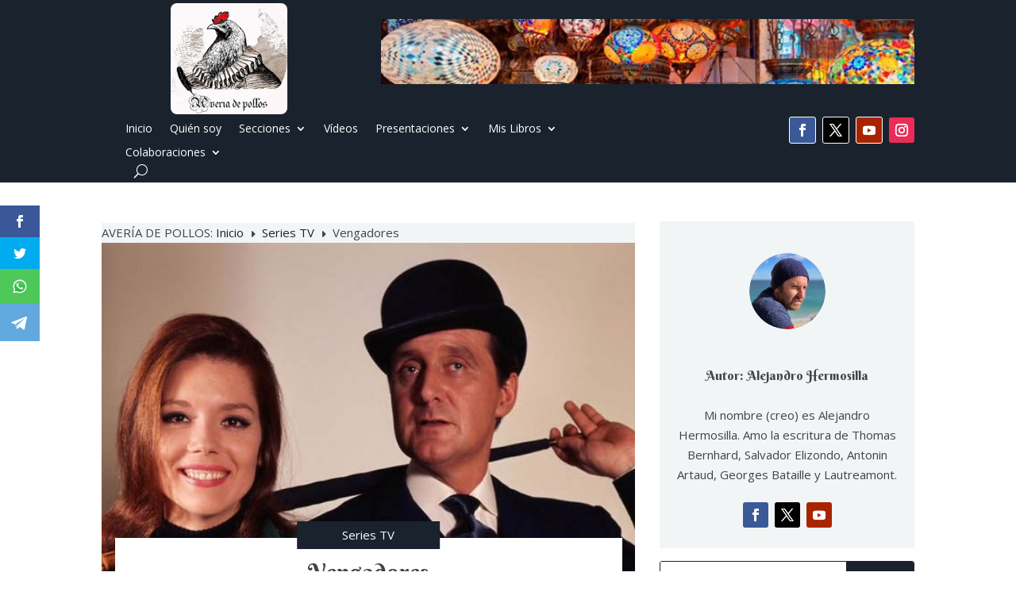

--- FILE ---
content_type: text/html; charset=UTF-8
request_url: https://averiadepollos.com/vengadores/
body_size: 118114
content:
<!DOCTYPE html>
<html lang="es" prefix="og: http://ogp.me/ns# fb: http://ogp.me/ns/fb#">
<head>
	<meta charset="UTF-8" />
<meta http-equiv="X-UA-Compatible" content="IE=edge">
	<link rel="pingback" href="https://averiadepollos.com/xmlrpc.php" />

	<script type="text/javascript">
		document.documentElement.className = 'js';
	</script>
	
	<title>Vengadores | Averia de pollos</title>
<meta name='robots' content='max-image-preview:large' />
<script type="text/javascript">
			let jqueryParams=[],jQuery=function(r){return jqueryParams=[...jqueryParams,r],jQuery},$=function(r){return jqueryParams=[...jqueryParams,r],$};window.jQuery=jQuery,window.$=jQuery;let customHeadScripts=!1;jQuery.fn=jQuery.prototype={},$.fn=jQuery.prototype={},jQuery.noConflict=function(r){if(window.jQuery)return jQuery=window.jQuery,$=window.jQuery,customHeadScripts=!0,jQuery.noConflict},jQuery.ready=function(r){jqueryParams=[...jqueryParams,r]},$.ready=function(r){jqueryParams=[...jqueryParams,r]},jQuery.load=function(r){jqueryParams=[...jqueryParams,r]},$.load=function(r){jqueryParams=[...jqueryParams,r]},jQuery.fn.ready=function(r){jqueryParams=[...jqueryParams,r]},$.fn.ready=function(r){jqueryParams=[...jqueryParams,r]};</script><link rel='dns-prefetch' href='//fonts.googleapis.com' />
<link rel="alternate" type="application/rss+xml" title="Averia de pollos &raquo; Feed" href="https://averiadepollos.com/feed/" />
<link rel="alternate" type="application/rss+xml" title="Averia de pollos &raquo; Feed de los comentarios" href="https://averiadepollos.com/comments/feed/" />
<script type="text/javascript" id="wpp-js" src="https://averiadepollos.com/wp-content/plugins/wordpress-popular-posts/assets/js/wpp.min.js?ver=7.3.6" data-sampling="0" data-sampling-rate="100" data-api-url="https://averiadepollos.com/wp-json/wordpress-popular-posts" data-post-id="20393" data-token="811a2fbc68" data-lang="0" data-debug="0"></script>
<link rel="alternate" type="application/rss+xml" title="Averia de pollos &raquo; Comentario Vengadores del feed" href="https://averiadepollos.com/vengadores/feed/" />
<link rel="alternate" title="oEmbed (JSON)" type="application/json+oembed" href="https://averiadepollos.com/wp-json/oembed/1.0/embed?url=https%3A%2F%2Faveriadepollos.com%2Fvengadores%2F" />
<link rel="alternate" title="oEmbed (XML)" type="text/xml+oembed" href="https://averiadepollos.com/wp-json/oembed/1.0/embed?url=https%3A%2F%2Faveriadepollos.com%2Fvengadores%2F&#038;format=xml" />
<meta content="Divi v.4.27.5" name="generator"/><style id='wp-emoji-styles-inline-css' type='text/css'>

	img.wp-smiley, img.emoji {
		display: inline !important;
		border: none !important;
		box-shadow: none !important;
		height: 1em !important;
		width: 1em !important;
		margin: 0 0.07em !important;
		vertical-align: -0.1em !important;
		background: none !important;
		padding: 0 !important;
	}
/*# sourceURL=wp-emoji-styles-inline-css */
</style>
<style id='wp-block-library-inline-css' type='text/css'>
:root{--wp-block-synced-color:#7a00df;--wp-block-synced-color--rgb:122,0,223;--wp-bound-block-color:var(--wp-block-synced-color);--wp-editor-canvas-background:#ddd;--wp-admin-theme-color:#007cba;--wp-admin-theme-color--rgb:0,124,186;--wp-admin-theme-color-darker-10:#006ba1;--wp-admin-theme-color-darker-10--rgb:0,107,160.5;--wp-admin-theme-color-darker-20:#005a87;--wp-admin-theme-color-darker-20--rgb:0,90,135;--wp-admin-border-width-focus:2px}@media (min-resolution:192dpi){:root{--wp-admin-border-width-focus:1.5px}}.wp-element-button{cursor:pointer}:root .has-very-light-gray-background-color{background-color:#eee}:root .has-very-dark-gray-background-color{background-color:#313131}:root .has-very-light-gray-color{color:#eee}:root .has-very-dark-gray-color{color:#313131}:root .has-vivid-green-cyan-to-vivid-cyan-blue-gradient-background{background:linear-gradient(135deg,#00d084,#0693e3)}:root .has-purple-crush-gradient-background{background:linear-gradient(135deg,#34e2e4,#4721fb 50%,#ab1dfe)}:root .has-hazy-dawn-gradient-background{background:linear-gradient(135deg,#faaca8,#dad0ec)}:root .has-subdued-olive-gradient-background{background:linear-gradient(135deg,#fafae1,#67a671)}:root .has-atomic-cream-gradient-background{background:linear-gradient(135deg,#fdd79a,#004a59)}:root .has-nightshade-gradient-background{background:linear-gradient(135deg,#330968,#31cdcf)}:root .has-midnight-gradient-background{background:linear-gradient(135deg,#020381,#2874fc)}:root{--wp--preset--font-size--normal:16px;--wp--preset--font-size--huge:42px}.has-regular-font-size{font-size:1em}.has-larger-font-size{font-size:2.625em}.has-normal-font-size{font-size:var(--wp--preset--font-size--normal)}.has-huge-font-size{font-size:var(--wp--preset--font-size--huge)}.has-text-align-center{text-align:center}.has-text-align-left{text-align:left}.has-text-align-right{text-align:right}.has-fit-text{white-space:nowrap!important}#end-resizable-editor-section{display:none}.aligncenter{clear:both}.items-justified-left{justify-content:flex-start}.items-justified-center{justify-content:center}.items-justified-right{justify-content:flex-end}.items-justified-space-between{justify-content:space-between}.screen-reader-text{border:0;clip-path:inset(50%);height:1px;margin:-1px;overflow:hidden;padding:0;position:absolute;width:1px;word-wrap:normal!important}.screen-reader-text:focus{background-color:#ddd;clip-path:none;color:#444;display:block;font-size:1em;height:auto;left:5px;line-height:normal;padding:15px 23px 14px;text-decoration:none;top:5px;width:auto;z-index:100000}html :where(.has-border-color){border-style:solid}html :where([style*=border-top-color]){border-top-style:solid}html :where([style*=border-right-color]){border-right-style:solid}html :where([style*=border-bottom-color]){border-bottom-style:solid}html :where([style*=border-left-color]){border-left-style:solid}html :where([style*=border-width]){border-style:solid}html :where([style*=border-top-width]){border-top-style:solid}html :where([style*=border-right-width]){border-right-style:solid}html :where([style*=border-bottom-width]){border-bottom-style:solid}html :where([style*=border-left-width]){border-left-style:solid}html :where(img[class*=wp-image-]){height:auto;max-width:100%}:where(figure){margin:0 0 1em}html :where(.is-position-sticky){--wp-admin--admin-bar--position-offset:var(--wp-admin--admin-bar--height,0px)}@media screen and (max-width:600px){html :where(.is-position-sticky){--wp-admin--admin-bar--position-offset:0px}}

/*# sourceURL=wp-block-library-inline-css */
</style><style id='global-styles-inline-css' type='text/css'>
:root{--wp--preset--aspect-ratio--square: 1;--wp--preset--aspect-ratio--4-3: 4/3;--wp--preset--aspect-ratio--3-4: 3/4;--wp--preset--aspect-ratio--3-2: 3/2;--wp--preset--aspect-ratio--2-3: 2/3;--wp--preset--aspect-ratio--16-9: 16/9;--wp--preset--aspect-ratio--9-16: 9/16;--wp--preset--color--black: #000000;--wp--preset--color--cyan-bluish-gray: #abb8c3;--wp--preset--color--white: #ffffff;--wp--preset--color--pale-pink: #f78da7;--wp--preset--color--vivid-red: #cf2e2e;--wp--preset--color--luminous-vivid-orange: #ff6900;--wp--preset--color--luminous-vivid-amber: #fcb900;--wp--preset--color--light-green-cyan: #7bdcb5;--wp--preset--color--vivid-green-cyan: #00d084;--wp--preset--color--pale-cyan-blue: #8ed1fc;--wp--preset--color--vivid-cyan-blue: #0693e3;--wp--preset--color--vivid-purple: #9b51e0;--wp--preset--gradient--vivid-cyan-blue-to-vivid-purple: linear-gradient(135deg,rgb(6,147,227) 0%,rgb(155,81,224) 100%);--wp--preset--gradient--light-green-cyan-to-vivid-green-cyan: linear-gradient(135deg,rgb(122,220,180) 0%,rgb(0,208,130) 100%);--wp--preset--gradient--luminous-vivid-amber-to-luminous-vivid-orange: linear-gradient(135deg,rgb(252,185,0) 0%,rgb(255,105,0) 100%);--wp--preset--gradient--luminous-vivid-orange-to-vivid-red: linear-gradient(135deg,rgb(255,105,0) 0%,rgb(207,46,46) 100%);--wp--preset--gradient--very-light-gray-to-cyan-bluish-gray: linear-gradient(135deg,rgb(238,238,238) 0%,rgb(169,184,195) 100%);--wp--preset--gradient--cool-to-warm-spectrum: linear-gradient(135deg,rgb(74,234,220) 0%,rgb(151,120,209) 20%,rgb(207,42,186) 40%,rgb(238,44,130) 60%,rgb(251,105,98) 80%,rgb(254,248,76) 100%);--wp--preset--gradient--blush-light-purple: linear-gradient(135deg,rgb(255,206,236) 0%,rgb(152,150,240) 100%);--wp--preset--gradient--blush-bordeaux: linear-gradient(135deg,rgb(254,205,165) 0%,rgb(254,45,45) 50%,rgb(107,0,62) 100%);--wp--preset--gradient--luminous-dusk: linear-gradient(135deg,rgb(255,203,112) 0%,rgb(199,81,192) 50%,rgb(65,88,208) 100%);--wp--preset--gradient--pale-ocean: linear-gradient(135deg,rgb(255,245,203) 0%,rgb(182,227,212) 50%,rgb(51,167,181) 100%);--wp--preset--gradient--electric-grass: linear-gradient(135deg,rgb(202,248,128) 0%,rgb(113,206,126) 100%);--wp--preset--gradient--midnight: linear-gradient(135deg,rgb(2,3,129) 0%,rgb(40,116,252) 100%);--wp--preset--font-size--small: 13px;--wp--preset--font-size--medium: 20px;--wp--preset--font-size--large: 36px;--wp--preset--font-size--x-large: 42px;--wp--preset--spacing--20: 0.44rem;--wp--preset--spacing--30: 0.67rem;--wp--preset--spacing--40: 1rem;--wp--preset--spacing--50: 1.5rem;--wp--preset--spacing--60: 2.25rem;--wp--preset--spacing--70: 3.38rem;--wp--preset--spacing--80: 5.06rem;--wp--preset--shadow--natural: 6px 6px 9px rgba(0, 0, 0, 0.2);--wp--preset--shadow--deep: 12px 12px 50px rgba(0, 0, 0, 0.4);--wp--preset--shadow--sharp: 6px 6px 0px rgba(0, 0, 0, 0.2);--wp--preset--shadow--outlined: 6px 6px 0px -3px rgb(255, 255, 255), 6px 6px rgb(0, 0, 0);--wp--preset--shadow--crisp: 6px 6px 0px rgb(0, 0, 0);}:root { --wp--style--global--content-size: 823px;--wp--style--global--wide-size: 1080px; }:where(body) { margin: 0; }.wp-site-blocks > .alignleft { float: left; margin-right: 2em; }.wp-site-blocks > .alignright { float: right; margin-left: 2em; }.wp-site-blocks > .aligncenter { justify-content: center; margin-left: auto; margin-right: auto; }:where(.is-layout-flex){gap: 0.5em;}:where(.is-layout-grid){gap: 0.5em;}.is-layout-flow > .alignleft{float: left;margin-inline-start: 0;margin-inline-end: 2em;}.is-layout-flow > .alignright{float: right;margin-inline-start: 2em;margin-inline-end: 0;}.is-layout-flow > .aligncenter{margin-left: auto !important;margin-right: auto !important;}.is-layout-constrained > .alignleft{float: left;margin-inline-start: 0;margin-inline-end: 2em;}.is-layout-constrained > .alignright{float: right;margin-inline-start: 2em;margin-inline-end: 0;}.is-layout-constrained > .aligncenter{margin-left: auto !important;margin-right: auto !important;}.is-layout-constrained > :where(:not(.alignleft):not(.alignright):not(.alignfull)){max-width: var(--wp--style--global--content-size);margin-left: auto !important;margin-right: auto !important;}.is-layout-constrained > .alignwide{max-width: var(--wp--style--global--wide-size);}body .is-layout-flex{display: flex;}.is-layout-flex{flex-wrap: wrap;align-items: center;}.is-layout-flex > :is(*, div){margin: 0;}body .is-layout-grid{display: grid;}.is-layout-grid > :is(*, div){margin: 0;}body{padding-top: 0px;padding-right: 0px;padding-bottom: 0px;padding-left: 0px;}:root :where(.wp-element-button, .wp-block-button__link){background-color: #32373c;border-width: 0;color: #fff;font-family: inherit;font-size: inherit;font-style: inherit;font-weight: inherit;letter-spacing: inherit;line-height: inherit;padding-top: calc(0.667em + 2px);padding-right: calc(1.333em + 2px);padding-bottom: calc(0.667em + 2px);padding-left: calc(1.333em + 2px);text-decoration: none;text-transform: inherit;}.has-black-color{color: var(--wp--preset--color--black) !important;}.has-cyan-bluish-gray-color{color: var(--wp--preset--color--cyan-bluish-gray) !important;}.has-white-color{color: var(--wp--preset--color--white) !important;}.has-pale-pink-color{color: var(--wp--preset--color--pale-pink) !important;}.has-vivid-red-color{color: var(--wp--preset--color--vivid-red) !important;}.has-luminous-vivid-orange-color{color: var(--wp--preset--color--luminous-vivid-orange) !important;}.has-luminous-vivid-amber-color{color: var(--wp--preset--color--luminous-vivid-amber) !important;}.has-light-green-cyan-color{color: var(--wp--preset--color--light-green-cyan) !important;}.has-vivid-green-cyan-color{color: var(--wp--preset--color--vivid-green-cyan) !important;}.has-pale-cyan-blue-color{color: var(--wp--preset--color--pale-cyan-blue) !important;}.has-vivid-cyan-blue-color{color: var(--wp--preset--color--vivid-cyan-blue) !important;}.has-vivid-purple-color{color: var(--wp--preset--color--vivid-purple) !important;}.has-black-background-color{background-color: var(--wp--preset--color--black) !important;}.has-cyan-bluish-gray-background-color{background-color: var(--wp--preset--color--cyan-bluish-gray) !important;}.has-white-background-color{background-color: var(--wp--preset--color--white) !important;}.has-pale-pink-background-color{background-color: var(--wp--preset--color--pale-pink) !important;}.has-vivid-red-background-color{background-color: var(--wp--preset--color--vivid-red) !important;}.has-luminous-vivid-orange-background-color{background-color: var(--wp--preset--color--luminous-vivid-orange) !important;}.has-luminous-vivid-amber-background-color{background-color: var(--wp--preset--color--luminous-vivid-amber) !important;}.has-light-green-cyan-background-color{background-color: var(--wp--preset--color--light-green-cyan) !important;}.has-vivid-green-cyan-background-color{background-color: var(--wp--preset--color--vivid-green-cyan) !important;}.has-pale-cyan-blue-background-color{background-color: var(--wp--preset--color--pale-cyan-blue) !important;}.has-vivid-cyan-blue-background-color{background-color: var(--wp--preset--color--vivid-cyan-blue) !important;}.has-vivid-purple-background-color{background-color: var(--wp--preset--color--vivid-purple) !important;}.has-black-border-color{border-color: var(--wp--preset--color--black) !important;}.has-cyan-bluish-gray-border-color{border-color: var(--wp--preset--color--cyan-bluish-gray) !important;}.has-white-border-color{border-color: var(--wp--preset--color--white) !important;}.has-pale-pink-border-color{border-color: var(--wp--preset--color--pale-pink) !important;}.has-vivid-red-border-color{border-color: var(--wp--preset--color--vivid-red) !important;}.has-luminous-vivid-orange-border-color{border-color: var(--wp--preset--color--luminous-vivid-orange) !important;}.has-luminous-vivid-amber-border-color{border-color: var(--wp--preset--color--luminous-vivid-amber) !important;}.has-light-green-cyan-border-color{border-color: var(--wp--preset--color--light-green-cyan) !important;}.has-vivid-green-cyan-border-color{border-color: var(--wp--preset--color--vivid-green-cyan) !important;}.has-pale-cyan-blue-border-color{border-color: var(--wp--preset--color--pale-cyan-blue) !important;}.has-vivid-cyan-blue-border-color{border-color: var(--wp--preset--color--vivid-cyan-blue) !important;}.has-vivid-purple-border-color{border-color: var(--wp--preset--color--vivid-purple) !important;}.has-vivid-cyan-blue-to-vivid-purple-gradient-background{background: var(--wp--preset--gradient--vivid-cyan-blue-to-vivid-purple) !important;}.has-light-green-cyan-to-vivid-green-cyan-gradient-background{background: var(--wp--preset--gradient--light-green-cyan-to-vivid-green-cyan) !important;}.has-luminous-vivid-amber-to-luminous-vivid-orange-gradient-background{background: var(--wp--preset--gradient--luminous-vivid-amber-to-luminous-vivid-orange) !important;}.has-luminous-vivid-orange-to-vivid-red-gradient-background{background: var(--wp--preset--gradient--luminous-vivid-orange-to-vivid-red) !important;}.has-very-light-gray-to-cyan-bluish-gray-gradient-background{background: var(--wp--preset--gradient--very-light-gray-to-cyan-bluish-gray) !important;}.has-cool-to-warm-spectrum-gradient-background{background: var(--wp--preset--gradient--cool-to-warm-spectrum) !important;}.has-blush-light-purple-gradient-background{background: var(--wp--preset--gradient--blush-light-purple) !important;}.has-blush-bordeaux-gradient-background{background: var(--wp--preset--gradient--blush-bordeaux) !important;}.has-luminous-dusk-gradient-background{background: var(--wp--preset--gradient--luminous-dusk) !important;}.has-pale-ocean-gradient-background{background: var(--wp--preset--gradient--pale-ocean) !important;}.has-electric-grass-gradient-background{background: var(--wp--preset--gradient--electric-grass) !important;}.has-midnight-gradient-background{background: var(--wp--preset--gradient--midnight) !important;}.has-small-font-size{font-size: var(--wp--preset--font-size--small) !important;}.has-medium-font-size{font-size: var(--wp--preset--font-size--medium) !important;}.has-large-font-size{font-size: var(--wp--preset--font-size--large) !important;}.has-x-large-font-size{font-size: var(--wp--preset--font-size--x-large) !important;}
/*# sourceURL=global-styles-inline-css */
</style>

<link rel='stylesheet' id='wpgp-youtube-gallery-css' href='https://averiadepollos.com/wp-content/plugins/video-gallery-playlist/public/css/wpgp-youtube-gallery-public.css?ver=2.4.1' type='text/css' media='all' />
<link rel='stylesheet' id='brbl-slick-css' href='https://averiadepollos.com/wp-content/plugins/brainblog/assets/vendor/slick/slick.min.css?ver=1.2.19' type='text/css' media='all' />
<link rel='stylesheet' id='et_monarch-css-css' href='https://averiadepollos.com/wp-content/plugins/monarch/css/style.css?ver=1.4.14' type='text/css' media='all' />
<link rel='stylesheet' id='et-gf-open-sans-css' href='https://fonts.googleapis.com/css?family=Open+Sans:400,700' type='text/css' media='all' />
<link rel='stylesheet' id='wordpress-popular-posts-css-css' href='https://averiadepollos.com/wp-content/plugins/wordpress-popular-posts/assets/css/wpp.css?ver=7.3.6' type='text/css' media='all' />
<link rel='stylesheet' id='et-divi-open-sans-css' href='https://fonts.googleapis.com/css?family=Open+Sans:300italic,400italic,600italic,700italic,800italic,400,300,600,700,800&#038;subset=latin,latin-ext&#038;display=swap' type='text/css' media='all' />
<link rel='stylesheet' id='brainblog-styles-css' href='https://averiadepollos.com/wp-content/plugins/brainblog/styles/style.min.css?ver=1.2.19' type='text/css' media='all' />
<link rel='stylesheet' id='divi-breadcrumbs-styles-css' href='https://averiadepollos.com/wp-content/plugins/breadcrumbs-divi-module/styles/style.min.css?ver=1.2.2' type='text/css' media='all' />
<link rel='stylesheet' id='et-builder-googlefonts-cached-css' href='https://fonts.googleapis.com/css?family=Berkshire+Swash:regular|Oxygen:300,regular,700&#038;subset=latin,latin-ext&#038;display=swap' type='text/css' media='all' />
<link rel='stylesheet' id='wp-pagenavi-css' href='https://averiadepollos.com/wp-content/plugins/wp-pagenavi/pagenavi-css.css?ver=2.70' type='text/css' media='all' />
<link rel='stylesheet' id='divi-style-css' href='https://averiadepollos.com/wp-content/themes/Divi/style-static.min.css?ver=4.27.5' type='text/css' media='all' />
<link rel="https://api.w.org/" href="https://averiadepollos.com/wp-json/" /><link rel="alternate" title="JSON" type="application/json" href="https://averiadepollos.com/wp-json/wp/v2/posts/20393" /><link rel="EditURI" type="application/rsd+xml" title="RSD" href="https://averiadepollos.com/xmlrpc.php?rsd" />
<meta name="generator" content="WordPress 6.9" />
<link rel="canonical" href="https://averiadepollos.com/vengadores/" />
<link rel='shortlink' href='https://averiadepollos.com/?p=20393' />
<style type="text/css" id="et-social-custom-css">
				 
			</style>            <style id="wpp-loading-animation-styles">@-webkit-keyframes bgslide{from{background-position-x:0}to{background-position-x:-200%}}@keyframes bgslide{from{background-position-x:0}to{background-position-x:-200%}}.wpp-widget-block-placeholder,.wpp-shortcode-placeholder{margin:0 auto;width:60px;height:3px;background:#dd3737;background:linear-gradient(90deg,#dd3737 0%,#571313 10%,#dd3737 100%);background-size:200% auto;border-radius:3px;-webkit-animation:bgslide 1s infinite linear;animation:bgslide 1s infinite linear}</style>
            <meta name="viewport" content="width=device-width, initial-scale=1.0, maximum-scale=1.0, user-scalable=0" /><script>
/**** Adding WhatsApp and Telegram to Monarch
 * Brought to you enterly free by the WPress Doctor on YouTube! 
 * Please like the video about Monarch:
 * Have a awesome day and I see you in the next video! *****/
jQuery(document).ready(function () {
    const monarchNetworkContainer = jQuery(".et_social_icons_container");
    if (monarchNetworkContainer.length) {
        const currentUrl = window.location.href;
        jQuery(monarchNetworkContainer).append(`
                <li class="et_social_whatsapp" style="background: #4dc859;">
                  <a href="https://wa.me/send?text=` + currentUrl + `" class="et_social_share" rel="nofollow" data-social_name="whatsapp" data-social_type="share" data-location="sidebar">
                    <i class="et_social_icon et_social_icon_whatsapp" style="display: flex; align-items: center;">
                        <?xml version="1.0" encoding="UTF-8"?><svg width="100%" height="20" version="1.1" viewBox="0 0 175.22 175.55" xmlns="http://www.w3.org/2000/svg" xmlns:cc="http://creativecommons.org/ns#" xmlns:dc="http://purl.org/dc/elements/1.1/" xmlns:rdf="http://www.w3.org/1999/02/22-rdf-syntax-ns#" xmlns:xlink="http://www.w3.org/1999/xlink"><defs><filter id="b" x="-.057343" y="-.057087" width="1.1147" height="1.1142" color-interpolation-filters="sRGB"><feGaussianBlur stdDeviation="3.5306992"/></filter><linearGradient id="a" x1="85.915" x2="86.535" y1="32.567" y2="137.09" gradientTransform="translate(-4.0156e-7)" gradientUnits="userSpaceOnUse"><stop stop-color="#57d163" offset="0"/><stop stop-color="#23b33a" offset="1"/></linearGradient></defs><path d="m54.532 138.45 2.2352 1.3243c9.3872 5.5714 20.15 8.5177 31.126 8.5232h0.0234c33.707 0 61.139-27.426 61.153-61.135 6e-3 -16.335-6.3486-31.696-17.895-43.251-11.547-11.555-26.899-17.921-43.235-17.928-33.733 0-61.166 27.423-61.178 61.13-5e-3 11.551 3.2274 22.801 9.3486 32.535l1.4552 2.3124-6.1791 22.558zm-40.811 23.544 10.439-38.114c-6.4382-11.154-9.8254-23.808-9.8213-36.772 0.0165-40.556 33.021-73.55 73.578-73.55 19.681 0.0096 38.154 7.6688 52.047 21.572 13.889 13.903 21.537 32.383 21.53 52.037-0.0179 40.553-33.027 73.553-73.578 73.553-3e-3 0 3e-3 0 0 0h-0.0317c-12.313-5e-3 -24.412-3.0937-35.159-8.9545z" fill="#b3b3b3" filter="url(#b)"/><path d="m12.966 161.24 10.439-38.114c-6.4382-11.154-9.8254-23.808-9.8213-36.772 0.0165-40.556 33.021-73.55 73.578-73.55 19.681 0.0096 38.154 7.6688 52.047 21.572 13.889 13.903 21.537 32.383 21.53 52.037-0.0179 40.553-33.027 73.553-73.578 73.553-3e-3 0 3e-3 0 0 0h-0.0317c-12.313-5e-3 -24.412-3.0937-35.159-8.9545z" fill="#fff"/><path d="m87.184 25.227c-33.733 0-61.166 27.423-61.178 61.13-5e-3 11.551 3.2275 22.801 9.3488 32.535l1.4552 2.312-6.1795 22.559 23.146-6.0689 2.235 1.324c9.3872 5.5714 20.15 8.518 31.126 8.5235h0.0233c33.707 0 61.14-27.426 61.153-61.135 6e-3 -16.335-6.3484-31.696-17.895-43.251-11.547-11.555-26.899-17.922-43.235-17.929z" fill="url(#linearGradient1780)" stroke-width=".35278"/><metadata><rdf:RDF><cc:Work rdf:about=""><dc:title/><dc:format>image/svg+xml</dc:format><dc:type rdf:resource="http://purl.org/dc/dcmitype/StillImage"/></cc:Work></rdf:RDF></metadata><path d="m87.184 25.227c-33.733 0-61.166 27.423-61.178 61.13-5e-3 11.551 3.2275 22.801 9.3488 32.535l1.4552 2.3125-6.1795 22.558 23.146-6.0689 2.235 1.3245c9.3872 5.5714 20.15 8.5175 31.126 8.523h0.02326c33.707 0 61.14-27.426 61.153-61.135 6e-3 -16.335-6.3484-31.696-17.895-43.251-11.547-11.555-26.899-17.921-43.235-17.928z" fill="url(#a)" stop-color="#000000" stroke-linecap="round" stroke-linejoin="round" stroke-width=".51493"/><path d="m68.772 55.603c-1.378-3.0606-2.8277-3.1226-4.1369-3.1764-1.0721-0.04548-2.2986-0.04272-3.5236-0.04272-1.2264 0-3.2177 0.46026-4.9017 2.2999-1.6853 1.8397-6.4354 6.2866-6.4354 15.332 0 9.0454 6.5884 17.785 7.5062 19.013 0.91916 1.2265 12.718 20.381 31.405 27.75 15.529 6.124 18.689 4.9058 22.061 4.5999 3.3707-0.30592 10.877-4.4469 12.408-8.7395 1.5324-4.2926 1.5324-7.9706 1.0735-8.7395-0.46026-0.76757-1.6853-1.2264-3.525-2.1456-1.8383-0.91915-10.877-5.3675-12.562-5.9807-1.6853-0.61322-2.9104-0.91915-4.1369 0.92053-1.2251 1.8397-4.746 5.9793-5.8195 7.2058-1.0721 1.2278-2.1442 1.3808-3.9839 0.46164-1.8383-0.92191-7.7597-2.8608-14.784-9.124-5.4653-4.8727-9.1543-10.891-10.228-12.73-1.0721-1.8397-0.11438-2.8346 0.80753-3.751 0.82544-0.82407 1.8383-2.147 2.7588-3.2205 0.9164-1.0735 1.2237-1.8397 1.8356-3.0648 0.61323-1.2278 0.3073-2.3013-0.15296-3.2205-0.45889-0.91915-4.0321-10.011-5.6665-13.647" fill="#fff" fill-rule="evenodd"/>
                        </svg>
                    </i>
                    <div class="et_social_network_label">
                        <div class="et_social_networkname">WhatsApp</div>
                    </div>
                    <span class="et_social_overlay"></span>
                  </a>
               </li>
               <li class="et_social_telegram" style="background: #61a8de;">
                 <a href="https://t.me/share/url?url=` + currentUrl + `" class="et_social_share" rel="nofollow" data-social_name="telegram" data-social_type="share" data-location="sidebar">
                   <i class="et_social_icon et_social_icon_telegram" style="display: flex; align-items: center;">
                     <svg xmlns="http://www.w3.org/2000/svg" viewBox="0 0 455.731 455.731" width="100%" height="27" xml:space="preserve"><path fill="#61a8de" d="M0 0h455.731v455.731H0z"/><path d="M358.844 100.6 54.091 219.359c-9.871 3.847-9.273 18.012.888 21.012l77.441 22.868 28.901 91.706c3.019 9.579 15.158 12.483 22.185 5.308l40.039-40.882 78.56 57.665c9.614 7.057 23.306 1.814 25.747-9.859l52.031-248.76c2.548-12.185-9.44-22.337-21.039-17.817zm-38.208 55.206L179.08 280.984a7.6027 7.6027 0 0 0-2.519 4.847l-5.45 48.448c-.178 1.58-2.389 1.789-2.861.271l-22.423-72.253c-1.027-3.308.312-6.892 3.255-8.717l167.163-103.676c3.844-2.386 7.78 2.906 4.391 5.902z" fill="#fff"/></svg>
                   </i>
                   <div class="et_social_network_label">
                     <div class="et_social_networkname">Telegram</div>
                   </div>
                   <span class="et_social_overlay"></span>
                 </a>
               </li>
`);
}
});
/**** Brought to you enterly free by the WPress Doctor on YouTube! Enjoy! 
 * Please like the video about Monarch: 
 * Have a awesome day and I see you in the next video! *****/
</script>
<style>
                   .et_social_sidebar_networks .et_social_telegram a {
                        padding: 10px 0 !important;
                   }               
</style>


<script >
    jQuery(function($) {
        $(document).ready(function() {
            $("body ul.et_mobile_menu li.menu-item-has-children, body ul.et_mobile_menu  li.page_item_has_children").append('<a href="#" class="mobile-toggle"></a>');
            $('ul.et_mobile_menu li.menu-item-has-children .mobile-toggle, ul.et_mobile_menu li.page_item_has_children .mobile-toggle').click(function(event) {
                event.preventDefault();
                $(this).parent('li').toggleClass('dt-open');
                $(this).parent('li').find('ul.children').first().toggleClass('visible');
                $(this).parent('li').find('ul.sub-menu').first().toggleClass('visible');
            });
            iconFINAL = 'P';
            $('body ul.et_mobile_menu li.menu-item-has-children, body ul.et_mobile_menu li.page_item_has_children').attr('data-icon', iconFINAL);
            $('.mobile-toggle').on('mouseover', function() {
                $(this).parent().addClass('is-hover');
            }).on('mouseout', function() {
                $(this).parent().removeClass('is-hover');
            })
        });
    }); 
</script>

<script type="text/javascript">
var elm=document.getElementsByTagName("html")[0];
elm.style.display="none";
document.addEventListener("DOMContentLoaded",function(event) {elm.style.display="block"; });
</script>
<link rel="icon" href="https://averiadepollos.com/wp-content/uploads/2022/10/cropped-favicon-32x32.jpeg" sizes="32x32" />
<link rel="icon" href="https://averiadepollos.com/wp-content/uploads/2022/10/cropped-favicon-192x192.jpeg" sizes="192x192" />
<link rel="apple-touch-icon" href="https://averiadepollos.com/wp-content/uploads/2022/10/cropped-favicon-180x180.jpeg" />
<meta name="msapplication-TileImage" content="https://averiadepollos.com/wp-content/uploads/2022/10/cropped-favicon-270x270.jpeg" />
<style id="et-divi-customizer-global-cached-inline-styles">body,.et_pb_column_1_2 .et_quote_content blockquote cite,.et_pb_column_1_2 .et_link_content a.et_link_main_url,.et_pb_column_1_3 .et_quote_content blockquote cite,.et_pb_column_3_8 .et_quote_content blockquote cite,.et_pb_column_1_4 .et_quote_content blockquote cite,.et_pb_blog_grid .et_quote_content blockquote cite,.et_pb_column_1_3 .et_link_content a.et_link_main_url,.et_pb_column_3_8 .et_link_content a.et_link_main_url,.et_pb_column_1_4 .et_link_content a.et_link_main_url,.et_pb_blog_grid .et_link_content a.et_link_main_url,body .et_pb_bg_layout_light .et_pb_post p,body .et_pb_bg_layout_dark .et_pb_post p{font-size:15px}.et_pb_slide_content,.et_pb_best_value{font-size:17px}body{color:#404347}h1,h2,h3,h4,h5,h6{color:#404347}#et_search_icon:hover,.mobile_menu_bar:before,.mobile_menu_bar:after,.et_toggle_slide_menu:after,.et-social-icon a:hover,.et_pb_sum,.et_pb_pricing li a,.et_pb_pricing_table_button,.et_overlay:before,.entry-summary p.price ins,.et_pb_member_social_links a:hover,.et_pb_widget li a:hover,.et_pb_filterable_portfolio .et_pb_portfolio_filters li a.active,.et_pb_filterable_portfolio .et_pb_portofolio_pagination ul li a.active,.et_pb_gallery .et_pb_gallery_pagination ul li a.active,.wp-pagenavi span.current,.wp-pagenavi a:hover,.nav-single a,.tagged_as a,.posted_in a{color:#1a232d}.et_pb_contact_submit,.et_password_protected_form .et_submit_button,.et_pb_bg_layout_light .et_pb_newsletter_button,.comment-reply-link,.form-submit .et_pb_button,.et_pb_bg_layout_light .et_pb_promo_button,.et_pb_bg_layout_light .et_pb_more_button,.et_pb_contact p input[type="checkbox"]:checked+label i:before,.et_pb_bg_layout_light.et_pb_module.et_pb_button{color:#1a232d}.footer-widget h4{color:#1a232d}.et-search-form,.nav li ul,.et_mobile_menu,.footer-widget li:before,.et_pb_pricing li:before,blockquote{border-color:#1a232d}.et_pb_counter_amount,.et_pb_featured_table .et_pb_pricing_heading,.et_quote_content,.et_link_content,.et_audio_content,.et_pb_post_slider.et_pb_bg_layout_dark,.et_slide_in_menu_container,.et_pb_contact p input[type="radio"]:checked+label i:before{background-color:#1a232d}.container,.et_pb_row,.et_pb_slider .et_pb_container,.et_pb_fullwidth_section .et_pb_title_container,.et_pb_fullwidth_section .et_pb_title_featured_container,.et_pb_fullwidth_header:not(.et_pb_fullscreen) .et_pb_fullwidth_header_container{max-width:1280px}.et_boxed_layout #page-container,.et_boxed_layout.et_non_fixed_nav.et_transparent_nav #page-container #top-header,.et_boxed_layout.et_non_fixed_nav.et_transparent_nav #page-container #main-header,.et_fixed_nav.et_boxed_layout #page-container #top-header,.et_fixed_nav.et_boxed_layout #page-container #main-header,.et_boxed_layout #page-container .container,.et_boxed_layout #page-container .et_pb_row{max-width:1440px}a{color:#1a232d}.et_secondary_nav_enabled #page-container #top-header{background-color:#1a232d!important}#et-secondary-nav li ul{background-color:#1a232d}#main-footer .footer-widget h4,#main-footer .widget_block h1,#main-footer .widget_block h2,#main-footer .widget_block h3,#main-footer .widget_block h4,#main-footer .widget_block h5,#main-footer .widget_block h6{color:#1a232d}.footer-widget li:before{border-color:#1a232d}#footer-widgets .footer-widget li:before{top:9.75px}body.home-posts #left-area .et_pb_post .post-meta,body.archive #left-area .et_pb_post .post-meta,body.search #left-area .et_pb_post .post-meta,body.single #left-area .et_pb_post .post-meta{line-height:2em}@media only screen and (min-width:981px){.et_fixed_nav #page-container .et-fixed-header#top-header{background-color:#1a232d!important}.et_fixed_nav #page-container .et-fixed-header#top-header #et-secondary-nav li ul{background-color:#1a232d}}@media only screen and (min-width:1600px){.et_pb_row{padding:32px 0}.et_pb_section{padding:64px 0}.single.et_pb_pagebuilder_layout.et_full_width_page .et_post_meta_wrapper{padding-top:96px}.et_pb_fullwidth_section{padding:0}}@media only screen and (max-width:980px){#main-header,#main-header .nav li ul,.et-search-form,#main-header .et_mobile_menu{background-color:#565656}.et_header_style_centered .mobile_nav .select_page,.et_header_style_split .mobile_nav .select_page,.et_mobile_menu li a,.mobile_menu_bar:before,.et_nav_text_color_light #top-menu>li>a,.et_nav_text_color_dark #top-menu>li>a,#top-menu a,.et_mobile_menu li a,#et_search_icon:before,#et_top_search .et-search-form input,.et_search_form_container input,#et-top-navigation .et-cart-info{color:rgba(255,255,255,0.6)}.et_close_search_field:after{color:rgba(255,255,255,0.6)!important}.et_search_form_container input::-moz-placeholder{color:rgba(255,255,255,0.6)}.et_search_form_container input::-webkit-input-placeholder{color:rgba(255,255,255,0.6)}.et_search_form_container input:-ms-input-placeholder{color:rgba(255,255,255,0.6)}}	h1,h2,h3,h4,h5,h6{font-family:'Berkshire Swash',handwriting}:root :where(a:where(:not(.wp-element-button))){text-decoration:none}h3.brbl-post-title a{text-decoration:none}.wp-pagenavi a,.wp-pagenavi span{color:#000000;background:#eeeeee;font-size:1em!important;line-height:1em;font-weight:500!important;padding:0.55em 0.9em!important;border-radius:0px;transition:all .5s}.wp-pagenavi span.current{color:#ffffff!important;background:#1a232d!important;border-radius:0px}.wp-pagenavi a:hover{color:#ffffff!important;background:#1a232d!important}.wp-pagenavi .pages{background:none}.wp-pagenavi{border-top:none;text-align:center}.is-menu.default form{max-width:310px;padding-top:20px!important}ul.et_mobile_menu li.menu-item-has-children .mobile-toggle,ul.et_mobile_menu li.page_item_has_children .mobile-toggle,.et-db #et-boc .et-l ul.et_mobile_menu li.menu-item-has-children .mobile-toggle,.et-db #et-boc .et-l ul.et_mobile_menu li.page_item_has_children .mobile-toggle{width:44px;height:100%;padding:0px!important;max-height:44px;border:none;position:absolute;right:0px;top:0px;z-index:999;background-color:transparent}ul.et_mobile_menu>li.menu-item-has-children,ul.et_mobile_menu>li.page_item_has_children,ul.et_mobile_menu>li.menu-item-has-children .sub-menu li.menu-item-has-children,.et-db #et-boc .et-l ul.et_mobile_menu>li.menu-item-has-children,.et-db #et-boc .et-l ul.et_mobile_menu>li.page_item_has_children,.et-db #et-boc .et-l ul.et_mobile_menu>li.menu-item-has-children .sub-menu li.menu-item-has-children{position:relative}.et_mobile_menu .menu-item-has-children>a,.et-db #et-boc .et-l .et_mobile_menu .menu-item-has-children>a{background-color:transparent}ul.et_mobile_menu .menu-item-has-children .sub-menu,#main-header ul.et_mobile_menu .menu-item-has-children .sub-menu,.et-db #et-boc .et-l ul.et_mobile_menu .menu-item-has-children .sub-menu,.et-db #main-header ul.et_mobile_menu .menu-item-has-children .sub-menu{display:none!important;visibility:hidden!important}ul.et_mobile_menu .menu-item-has-children .sub-menu.visible,#main-header ul.et_mobile_menu .menu-item-has-children .sub-menu.visible,.et-db #et-boc .et-l ul.et_mobile_menu .menu-item-has-children .sub-menu.visible,.et-db #main-header ul.et_mobile_menu .menu-item-has-children .sub-menu.visible{display:block!important;visibility:visible!important}ul.et_mobile_menu li.menu-item-has-children .mobile-toggle,.et-db #et-boc .et-l ul.et_mobile_menu li.menu-item-has-children .mobile-toggle{text-align:center;opacity:1}ul.et_mobile_menu li.menu-item-has-children .mobile-toggle::after,.et-db #et-boc .et-l ul.et_mobile_menu li.menu-item-has-children .mobile-toggle::after{top:10px;position:relative;font-family:"ETModules";content:'3';color:#dd3333;background:#eeeeee;border-radius:50%;padding:3px}ul.et_mobile_menu li.menu-item-has-children.dt-open>.mobile-toggle::after,.et-db #et-boc .et-l ul.et_mobile_menu li.menu-item-has-children.dt-open>.mobile-toggle::after{content:'2'}.et_pb_menu_0.et_pb_menu .et_mobile_menu:after{position:absolute;right:5%;margin-left:-20px;top:-14px;width:0;height:0;content:'';border-left:20px solid transparent;border-right:20px solid transparent;border-bottom:20px solid #ffffff}.et_pb_menu_0.et_pb_menu .et_mobile_menu,.et_pb_menu_0.et_pb_menu .et_mobile_menu ul{background-color:#ffffff!important;border-radius:10px}.et_pb_menu .et_pb_menu__search-input{color:#ffffff!important}@media only screen and (max-width:766px){.et_pb_menu .et_pb_menu__wrap{-ms-flex-wrap:nowrap!important;flex-wrap:nowrap!important}img.et_multi_view__hover_selector.et_multi_view_swapped.et_multi_view_image__loaded{width:90px!important}.et_pb_module.et_pb_menu.et_pb_menu_0_tb_header.et_pb_bg_layout_light.et_pb_text_align_left.et_dropdown_animation_fade.et_pb_menu--without-logo.et_pb_menu--style-left_aligned{max-width:100%!important}}</style>
<!-- START - Open Graph and Twitter Card Tags 3.3.7 -->
 <!-- Facebook Open Graph -->
  <meta property="og:locale" content="es_ES"/>
  <meta property="og:site_name" content="Averia de pollos"/>
  <meta property="og:title" content="Vengadores"/>
  <meta property="og:url" content="https://averiadepollos.com/vengadores/"/>
  <meta property="og:type" content="article"/>
  <meta property="og:description" content="Los Vengadores, la serie de televisión británica de los años 60, era una prueba de que el pop es, ante todo, estética. La búsqueda de un estado de ánimo ideal. De seguridad y confort.
Los diálogos eran realmente notables. Se encontraban llenos de gotas del chispeante humor inglés y golpes de genio."/>
  <meta property="og:image" content="https://averiadepollos.com/wp-content/uploads/2018/04/The-Avengers-e1524294104462.jpg"/>
  <meta property="og:image:url" content="https://averiadepollos.com/wp-content/uploads/2018/04/The-Avengers-e1524294104462.jpg"/>
  <meta property="og:image:secure_url" content="https://averiadepollos.com/wp-content/uploads/2018/04/The-Avengers-e1524294104462.jpg"/>
  <meta property="article:published_time" content="2018-04-21T07:30:53-06:00"/>
  <meta property="article:modified_time" content="2018-04-21T07:30:53-06:00" />
  <meta property="og:updated_time" content="2018-04-21T07:30:53-06:00" />
  <meta property="article:section" content="Series TV"/>
 <!-- Google+ / Schema.org -->
  <meta itemprop="name" content="Vengadores"/>
  <meta itemprop="headline" content="Vengadores"/>
  <meta itemprop="description" content="Los Vengadores, la serie de televisión británica de los años 60, era una prueba de que el pop es, ante todo, estética. La búsqueda de un estado de ánimo ideal. De seguridad y confort.
Los diálogos eran realmente notables. Se encontraban llenos de gotas del chispeante humor inglés y golpes de genio."/>
  <meta itemprop="image" content="https://averiadepollos.com/wp-content/uploads/2018/04/The-Avengers-e1524294104462.jpg"/>
  <meta itemprop="datePublished" content="2018-04-21"/>
  <meta itemprop="dateModified" content="2018-04-21T07:30:53-06:00" />
  <meta itemprop="author" content="Alejandro Hermosilla"/>
  <!--<meta itemprop="publisher" content="Averia de pollos"/>--> <!-- To solve: The attribute publisher.itemtype has an invalid value -->
 <!-- Twitter Cards -->
  <meta name="twitter:title" content="Vengadores"/>
  <meta name="twitter:url" content="https://averiadepollos.com/vengadores/"/>
  <meta name="twitter:description" content="Los Vengadores, la serie de televisión británica de los años 60, era una prueba de que el pop es, ante todo, estética. La búsqueda de un estado de ánimo ideal. De seguridad y confort.
Los diálogos eran realmente notables. Se encontraban llenos de gotas del chispeante humor inglés y golpes de genio."/>
  <meta name="twitter:image" content="https://averiadepollos.com/wp-content/uploads/2018/04/The-Avengers-e1524294104462.jpg"/>
  <meta name="twitter:card" content="summary_large_image"/>
 <!-- SEO -->
 <!-- Misc. tags -->
 <!-- is_singular -->
<!-- END - Open Graph and Twitter Card Tags 3.3.7 -->
	
<link rel='stylesheet' id='gglcptch-css' href='https://averiadepollos.com/wp-content/plugins/google-captcha/css/gglcptch.css?ver=1.85' type='text/css' media='all' />
</head>
<body class="wp-singular post-template-default single single-post postid-20393 single-format-standard wp-theme-Divi et-tb-has-template et-tb-has-header et-tb-has-body et-tb-has-footer et_monarch et_pb_button_helper_class et_cover_background et_pb_gutter osx et_pb_gutters2 et_smooth_scroll et_divi_theme et-db">
	<div id="page-container">
<div id="et-boc" class="et-boc">
			
		<header class="et-l et-l--header">
			<div class="et_builder_inner_content et_pb_gutters2"><div class="et_pb_section et_pb_section_0_tb_header et_section_regular et_pb_section--with-menu" >
				
				
				
				
				
				
				<div class="et_pb_row et_pb_row_0_tb_header">
				<div class="et_pb_column et_pb_column_1_3 et_pb_column_0_tb_header  et_pb_css_mix_blend_mode_passthrough">
				
				
				
				
				<div class="et_pb_module et_pb_image et_pb_image_0_tb_header">
				
				
				
				
				<a href="https://averiadepollos.com/"><span class="et_pb_image_wrap "><img decoding="async" width="200" height="191" src="https://averiadepollos.com/wp-content/uploads/2022/10/averia_header1.jpg" alt="" title="averia_header1" class="wp-image-60605" /></span></a>
			</div>
			</div><div class="et_pb_column et_pb_column_2_3 et_pb_column_1_tb_header  et_pb_css_mix_blend_mode_passthrough et-last-child">
				
				
				
				
				<div class="et_pb_module et_pb_image et_pb_image_1_tb_header">
				
				
				
				
				<span class="et_pb_image_wrap "><img fetchpriority="high" decoding="async" width="702" height="86" src="https://averiadepollos.com/wp-content/uploads/2022/10/encabezado_averia2.jpg" alt="" title="encabezado_averia2" srcset="https://averiadepollos.com/wp-content/uploads/2022/10/encabezado_averia2.jpg 702w, https://averiadepollos.com/wp-content/uploads/2022/10/encabezado_averia2-480x59.jpg 480w" sizes="(min-width: 0px) and (max-width: 480px) 480px, (min-width: 481px) 702px, 100vw" class="wp-image-60606" /></span>
			</div>
			</div>
				
				
				
				
			</div><div class="et_pb_row et_pb_row_1_tb_header et_pb_row--with-menu">
				<div class="et_pb_column et_pb_column_2_3 et_pb_column_2_tb_header  et_pb_css_mix_blend_mode_passthrough et_pb_column--with-menu">
				
				
				
				
				<div class="et_pb_module et_pb_menu et_pb_menu_0_tb_header et_pb_bg_layout_light  et_pb_text_align_left et_dropdown_animation_fade et_pb_menu--without-logo et_pb_menu--style-left_aligned">
					
					
					
					
					<div class="et_pb_menu_inner_container clearfix">
						<div class="et_pb_menu__logo-wrap">
			  <div class="et_pb_menu__logo">
				<a href="https://averiadepollos.com/" ><img decoding="async" src="" alt="" class="et_multi_view_hidden_image" data-et-multi-view="{&quot;schema&quot;:{&quot;attrs&quot;:{&quot;desktop&quot;:{&quot;src&quot;:&quot;&quot;,&quot;alt&quot;:&quot;&quot;},&quot;tablet&quot;:{&quot;src&quot;:&quot;https:\/\/averiadepollos.com\/wp-content\/uploads\/2022\/10\/favicon.jpeg&quot;}}},&quot;slug&quot;:&quot;et_pb_menu&quot;,&quot;hover_selector&quot;:&quot;.et_pb_menu_0_tb_header .et_pb_menu__logo-wrap .et_pb_menu__logo img&quot;}" /></a>
			  </div>
			</div>
						<div class="et_pb_menu__wrap">
							<div class="et_pb_menu__menu">
								<nav class="et-menu-nav"><ul id="menu-menu-principal" class="et-menu nav"><li class="et_pb_menu_page_id-home menu-item menu-item-type-post_type menu-item-object-page menu-item-home menu-item-57331"><a href="https://averiadepollos.com/">Inicio</a></li>
<li class="et_pb_menu_page_id-10001 menu-item menu-item-type-post_type menu-item-object-page menu-item-59887"><a href="https://averiadepollos.com/quien-soy/">Quién soy</a></li>
<li class="et_pb_menu_page_id-59898 menu-item menu-item-type-custom menu-item-object-custom menu-item-has-children menu-item-59898"><a href="#">Secciones</a>
<ul class="sub-menu">
	<li class="et_pb_menu_page_id-13 menu-item menu-item-type-taxonomy menu-item-object-category menu-item-59889"><a href="https://averiadepollos.com/category/literatura/">Literatura</a></li>
	<li class="et_pb_menu_page_id-5 menu-item menu-item-type-taxonomy menu-item-object-category menu-item-59890"><a href="https://averiadepollos.com/category/cine/">Cine</a></li>
	<li class="et_pb_menu_page_id-18 menu-item menu-item-type-taxonomy menu-item-object-category current-post-ancestor current-menu-parent current-post-parent menu-item-59896"><a href="https://averiadepollos.com/category/series-tv/">Series TV</a></li>
	<li class="et_pb_menu_page_id-15 menu-item menu-item-type-taxonomy menu-item-object-category menu-item-59888"><a href="https://averiadepollos.com/category/musica/">Música</a></li>
	<li class="et_pb_menu_page_id-22 menu-item menu-item-type-taxonomy menu-item-object-category menu-item-60555"><a href="https://averiadepollos.com/category/videojuegos/">Videojuegos</a></li>
	<li class="et_pb_menu_page_id-2 menu-item menu-item-type-taxonomy menu-item-object-category menu-item-59895"><a href="https://averiadepollos.com/category/velos-arte/">Arte</a></li>
	<li class="et_pb_menu_page_id-7 menu-item menu-item-type-taxonomy menu-item-object-category menu-item-59893"><a href="https://averiadepollos.com/category/deportes/">Deportes</a></li>
	<li class="et_pb_menu_page_id-17 menu-item menu-item-type-taxonomy menu-item-object-category menu-item-60556"><a href="https://averiadepollos.com/category/politica/">Politica</a></li>
	<li class="et_pb_menu_page_id-4 menu-item menu-item-type-taxonomy menu-item-object-category menu-item-59894"><a href="https://averiadepollos.com/category/biografia/">Biografia</a></li>
	<li class="et_pb_menu_page_id-6 menu-item menu-item-type-taxonomy menu-item-object-category menu-item-59891"><a href="https://averiadepollos.com/category/comic/">Comic</a></li>
	<li class="et_pb_menu_page_id-10 menu-item menu-item-type-taxonomy menu-item-object-category menu-item-59892"><a href="https://averiadepollos.com/category/filosofia/">Filosofia</a></li>
	<li class="et_pb_menu_page_id-16 menu-item menu-item-type-taxonomy menu-item-object-category menu-item-59897"><a href="https://averiadepollos.com/category/periodismo/">Periodismo</a></li>
</ul>
</li>
<li class="et_pb_menu_page_id-60639 menu-item menu-item-type-post_type menu-item-object-page menu-item-62300"><a href="https://averiadepollos.com/videos/">Vídeos</a></li>
<li class="et_pb_menu_page_id-59899 menu-item menu-item-type-custom menu-item-object-custom menu-item-has-children menu-item-59899"><a href="#">Presentaciones</a>
<ul class="sub-menu">
	<li class="et_pb_menu_page_id-59665 menu-item menu-item-type-post_type menu-item-object-project menu-item-59900"><a href="https://averiadepollos.com/project/presentaciones-proximas/">Presentaciones próximas</a></li>
	<li class="et_pb_menu_page_id-59667 menu-item menu-item-type-post_type menu-item-object-project menu-item-59901"><a href="https://averiadepollos.com/project/presentaciones-antiguas/">Presentaciones antiguas</a></li>
</ul>
</li>
<li class="et_pb_menu_page_id-59902 menu-item menu-item-type-custom menu-item-object-custom menu-item-has-children menu-item-59902"><a href="#">Mis Libros</a>
<ul class="sub-menu">
	<li class="et_pb_menu_page_id-59653 menu-item menu-item-type-post_type menu-item-object-project menu-item-has-children menu-item-59903"><a href="https://averiadepollos.com/project/martillo/">Martillo</a>
	<ul class="sub-menu">
		<li class="et_pb_menu_page_id-60808 menu-item menu-item-type-custom menu-item-object-custom menu-item-60808"><a href="https://averiadepollos.com/project/resenas-martillo/">Reseñas</a></li>
	</ul>
</li>
	<li class="et_pb_menu_page_id-59657 menu-item menu-item-type-post_type menu-item-object-project menu-item-has-children menu-item-59904"><a href="https://averiadepollos.com/project/bruja/">Bruja</a>
	<ul class="sub-menu">
		<li class="et_pb_menu_page_id-60809 menu-item menu-item-type-custom menu-item-object-custom menu-item-60809"><a href="https://averiadepollos.com/project/resenas-bruja/">Reseñas</a></li>
	</ul>
</li>
	<li class="et_pb_menu_page_id-59650 menu-item menu-item-type-post_type menu-item-object-project menu-item-has-children menu-item-59905"><a href="https://averiadepollos.com/project/el-jardinero/">El Jardinero</a>
	<ul class="sub-menu">
		<li class="et_pb_menu_page_id-60810 menu-item menu-item-type-custom menu-item-object-custom menu-item-60810"><a href="https://averiadepollos.com/project/resenas-el-jardinero/">Reseñas</a></li>
	</ul>
</li>
	<li class="et_pb_menu_page_id-61369 menu-item menu-item-type-custom menu-item-object-custom menu-item-has-children menu-item-61369"><a href="https://averiadepollos.com/project/un-reino-oscuro/">Un Reino Oscuro</a>
	<ul class="sub-menu">
		<li class="et_pb_menu_page_id-61380 menu-item menu-item-type-custom menu-item-object-custom menu-item-61380"><a href="https://averiadepollos.com/project/resenas-un-reino-oscuro/">Reseñas</a></li>
	</ul>
</li>
	<li class="et_pb_menu_page_id-59663 menu-item menu-item-type-post_type menu-item-object-project menu-item-59906"><a href="https://averiadepollos.com/project/entrevistas/">Entrevistas</a></li>
</ul>
</li>
<li class="et_pb_menu_page_id-63133 menu-item menu-item-type-custom menu-item-object-custom menu-item-has-children menu-item-63133"><a href="#">Colaboraciones</a>
<ul class="sub-menu">
	<li class="et_pb_menu_page_id-63137 menu-item menu-item-type-custom menu-item-object-custom menu-item-63137"><a href="https://averiadepollos.com/project/colaboracion-pacificos/">Pacíficos</a></li>
</ul>
</li>
</ul></nav>
							</div>
							
							<button type="button" class="et_pb_menu__icon et_pb_menu__search-button"></button>
							<div class="et_mobile_nav_menu">
				<div class="mobile_nav closed">
					<span class="mobile_menu_bar"></span>
				</div>
			</div>
						</div>
						<div class="et_pb_menu__search-container et_pb_menu__search-container--disabled">
				<div class="et_pb_menu__search">
					<form role="search" method="get" class="et_pb_menu__search-form" action="https://averiadepollos.com/">
						<input type="search" class="et_pb_menu__search-input" placeholder="Buscar …" name="s" title="Buscar:" />
					</form>
					<button type="button" class="et_pb_menu__icon et_pb_menu__close-search-button"></button>
				</div>
			</div>
					</div>
				</div>
			</div><div class="et_pb_column et_pb_column_1_3 et_pb_column_3_tb_header  et_pb_css_mix_blend_mode_passthrough et-last-child">
				
				
				
				
				<ul class="et_pb_module et_pb_social_media_follow et_pb_social_media_follow_0_tb_header clearfix  et_pb_text_align_right et_pb_text_align_center-tablet et_pb_bg_layout_light">
				
				
				
				
				<li
            class='et_pb_with_border et_pb_social_media_follow_network_0_tb_header et_pb_social_icon et_pb_social_network_link  et-social-facebook'><a
              href='https://www.facebook.com/Alejand1comer'
              class='icon et_pb_with_border'
              title='Seguir en Facebook'
               target="_blank"><span
                class='et_pb_social_media_follow_network_name'
                aria-hidden='true'
                >Seguir</span></a></li><li
            class='et_pb_with_border et_pb_social_media_follow_network_1_tb_header et_pb_social_icon et_pb_social_network_link  et-social-twitter'><a
              href='https://twitter.com/Alejand1comer'
              class='icon et_pb_with_border'
              title='Seguir en X'
               target="_blank"><span
                class='et_pb_social_media_follow_network_name'
                aria-hidden='true'
                >Seguir</span></a></li><li
            class='et_pb_with_border et_pb_social_media_follow_network_2_tb_header et_pb_social_icon et_pb_social_network_link  et-social-youtube'><a
              href='https://www.youtube.com/channel/UCmR0uJ4I5F1xSt3555YImiQ'
              class='icon et_pb_with_border'
              title='Seguir en Youtube'
               target="_blank"><span
                class='et_pb_social_media_follow_network_name'
                aria-hidden='true'
                >Seguir</span></a></li><li
            class='et_pb_social_media_follow_network_3_tb_header et_pb_social_icon et_pb_social_network_link  et-social-instagram'><a
              href='https://www.instagram.com/alejandrohermosilla1/?hl=es'
              class='icon et_pb_with_border'
              title='Seguir en Instagram'
               target="_blank"><span
                class='et_pb_social_media_follow_network_name'
                aria-hidden='true'
                >Seguir</span></a></li>
			</ul><div class="et_pb_module et_pb_image et_pb_image_2_tb_header">
				
				
				
				
				<span class="et_pb_image_wrap "><img fetchpriority="high" decoding="async" width="702" height="86" src="https://averiadepollos.com/wp-content/uploads/2022/10/encabezado_averia2.jpg" alt="" title="encabezado_averia2" srcset="https://averiadepollos.com/wp-content/uploads/2022/10/encabezado_averia2.jpg 702w, https://averiadepollos.com/wp-content/uploads/2022/10/encabezado_averia2-480x59.jpg 480w" sizes="(min-width: 0px) and (max-width: 480px) 480px, (min-width: 481px) 702px, 100vw" class="wp-image-60606" /></span>
			</div>
			</div>
				
				
				
				
			</div>
				
				
			</div>		</div>
	</header>
	<div id="et-main-area">
	
    <div id="main-content">
    <div class="et-l et-l--body">
			<div class="et_builder_inner_content et_pb_gutters2"><div class="et_pb_section et_pb_section_0_tb_body et_section_specialty" >
				
				
				
				
				
				<div class="et_pb_row">
				<div class="et_pb_column et_pb_column_2_3 et_pb_column_0_tb_body   et_pb_specialty_column  et_pb_css_mix_blend_mode_passthrough">
				
				
				
				
				<div class="et_pb_row_inner et_pb_row_inner_0_tb_body">
				<div class="et_pb_column et_pb_column_4_4 et_pb_column_inner et_pb_column_inner_0_tb_body et-last-child">
				
				
				
				
				<div class="et_pb_module lwp_divi_breadcrumbs lwp_divi_breadcrumbs_0_tb_body">
				
				
				
				
				
				
				<div class="et_pb_module_inner">
					<div class="lwp-breadcrumbs"> <span class="before">AVERÍA DE POLLOS:</span> <span vocab="https://schema.org/" typeof="BreadcrumbList"><span property="itemListElement" typeof="ListItem"><a property="item" typeof="WebPage" href="https://averiadepollos.com/" class="home"><span property="name">Inicio</span></a><meta property="position" content="1"></span> <span class="separator et-pb-icon">&#x45;</span> <span property="itemListElement" typeof="ListItem"><a property="item" typeof="WebPage" href="https://averiadepollos.com/category/series-tv/"><span property="name">Series TV</span></a><meta property="position" content="2"></span> <span class="separator et-pb-icon">&#x45;</span> <span class="current">Vengadores</span></span></div>
				</div>
			</div>
			</div>
				
				
				
				
			</div><div class="et_pb_row_inner et_pb_row_inner_1_tb_body">
				<div class="et_pb_column et_pb_column_4_4 et_pb_column_inner et_pb_column_inner_1_tb_body et-last-child et_pb_column_empty">
				
				
				
				
				
			</div>
				
				
				
				
			</div><div class="et_pb_row_inner et_pb_row_inner_2_tb_body">
				<div class="et_pb_column et_pb_column_4_4 et_pb_column_inner et_pb_column_inner_2_tb_body et-last-child">
				
				
				
				
				<div class="et_pb_module et_pb_text et_pb_text_0_tb_body  et_pb_text_align_center et_pb_bg_layout_light">
				
				
				
				
				<div class="et_pb_text_inner"><a href="https://averiadepollos.com/category/series-tv/">Series TV</a></div>
			</div><div class="et_pb_module et_pb_post_title et_pb_post_title_0_tb_body et_pb_bg_layout_light  et_pb_text_align_center"   >
				
				
				
				
				
				<div class="et_pb_title_container">
					<h1 class="entry-title">Vengadores</h1><p class="et_pb_title_meta_container"><span class="published">Abr 21, 2018</span> | <span class="comments-number"><a href="https://averiadepollos.com/vengadores/#respond">0 Comentarios</a></span></p>
				</div>
				
			</div>
			</div>
				
				
				
				
			</div><div class="et_pb_row_inner et_pb_row_inner_3_tb_body">
				<div class="et_pb_column et_pb_column_4_4 et_pb_column_inner et_pb_column_inner_3_tb_body et-last-child">
				
				
				
				
				<div class="et_pb_module et_pb_post_content et_pb_post_content_0_tb_body">
				
				
				
				
				<div class="et_social_inline et_social_mobile_off et_social_inline_top">
				<div class="et_social_networks et_social_4col et_social_slide et_social_rounded et_social_left et_social_no_animation et_social_withcounts et_social_withnetworknames et_social_outer_dark">
					
					<ul class="et_social_icons_container"><li class="et_social_facebook">
									<a href="http://www.facebook.com/sharer.php?u=https%3A%2F%2Faveriadepollos.com%2Fvengadores%2F&#038;t=Vengadores" class="et_social_share et_social_display_count" rel="nofollow" data-social_name="facebook" data-post_id="20393" data-social_type="share" data-location="inline" data-min_count="0">
										<i class="et_social_icon et_social_icon_facebook"></i><div class="et_social_network_label"><div class="et_social_networkname">Facebook</div></div><span class="et_social_overlay"></span>
									</a>
								</li><li class="et_social_twitter">
									<a href="http://twitter.com/share?text=Vengadores&#038;url=https%3A%2F%2Faveriadepollos.com%2Fvengadores%2F" class="et_social_share et_social_display_count" rel="nofollow" data-social_name="twitter" data-post_id="20393" data-social_type="share" data-location="inline" data-min_count="0">
										<i class="et_social_icon et_social_icon_twitter"></i><div class="et_social_network_label"><div class="et_social_networkname">Twitter</div></div><span class="et_social_overlay"></span>
									</a>
								</li></ul>
				</div>
			</div><h3 style="text-align: justify;"><em>Los Vengadores</em>, la serie de televisión británica de los años 60, era una prueba de que el pop es, ante todo, estética. La búsqueda de un estado de ánimo ideal. De seguridad y confort.</h3>
<h3 style="text-align: justify;">Los diálogos eran realmente notables. Se encontraban llenos de gotas del chispeante humor inglés y golpes de genio. Por otra parte, sus guiones estaban ciertamente trabajados. Y en el mejor de los casos, eran una deliciosa mezcla entre una historia de Conan Doyle y de Ian Fleming o al menos, permitían rememorar a esos maestros y determinados hitos de la novela de espías europea. Y sin dudas, la música, era realmente sugestiva. Puro jazz orquestal con ciertos tonos minimalistas que recordaba en ciertos momentos a las sinfonías de colores de Henry Mancini. Pero sin embargo, lo que al menos a mí me ha quedado en el recuerdo no es tanto un argumento u otro sino los trajes de sus protagonistas. Sus sonrisas. Sus peinados. La elegancia con la que practicaban esgrima, caminaban, dialogaban y montaban a caballo además de, por supuesto, los míticos sombreros de John Steed (Patrick Mcnee). Porque<em> Los Vengadores</em> era pop. Y el pop es, repito, ante todo, estética. La necesidad de eternizar lo contemporáneo. Conseguir la píldora de la felicidad y la eterna juventud. Glamour sofisticado.</h3>
<h3 style="text-align: justify;"><a href="https://averiadepollos.com/wp-content/uploads/2018/04/575414bf75c9c42f53e2f7ee5dd2c0ec.jpg"><img decoding="async" class="alignnone size-full wp-image-20427" src="https://averiadepollos.com/wp-content/uploads/2018/04/575414bf75c9c42f53e2f7ee5dd2c0ec.jpg" alt="" width="1600" height="1135" srcset="https://averiadepollos.com/wp-content/uploads/2018/04/575414bf75c9c42f53e2f7ee5dd2c0ec.jpg 1600w, https://averiadepollos.com/wp-content/uploads/2018/04/575414bf75c9c42f53e2f7ee5dd2c0ec-1280x908.jpg 1280w, https://averiadepollos.com/wp-content/uploads/2018/04/575414bf75c9c42f53e2f7ee5dd2c0ec-980x695.jpg 980w, https://averiadepollos.com/wp-content/uploads/2018/04/575414bf75c9c42f53e2f7ee5dd2c0ec-480x341.jpg 480w" sizes="(min-width: 0px) and (max-width: 480px) 480px, (min-width: 481px) and (max-width: 980px) 980px, (min-width: 981px) and (max-width: 1280px) 1280px, (min-width: 1281px) 1600px, 100vw" /></a><em>Los Vengadores</em> era una serie frívola porque era pop. Y fue, a su manera, una serie visionaria porque mostró con total claridad las características del estilo: arte momentáneo e instantáneo que evita las tragedias. Desea fascinar más que hacer meditar. Prefiere una reflexión irónica a una catarsis o una cita aguda a una meditación. Y no busca tanto transformar sino entretener. Porque su deseo oculto es convertir lo cotidiano en trascendente. Dar consistencia al ocio y hacer de la realidad, algo bello. Razón por la que no es tan necesario analizar su contenido sino sus influencias. Las referencias culturales que maneja o en el caso de <em>Los Vengadores</em>, los trajes que vestían los actores o los automóviles en los que se montaban. Pues es lo accesorio -en el caso del pop- el elemento central de las obras. <em>Shalam</em></h3>
<h3 style="text-align: center;">إِنَّ الطُّيُورَ عَلَي أَشْكَالِهَا تَقَعُ</h3>
<h3 style="text-align: center;">Hombres ilustres tienen por tumba la tierra eterna</h3>
<p><a href="http://www.averiadepollos.com/wp-content/uploads/2013/01/Encabezadoavería.jpeg"><img decoding="async" class="alignnone size-full wp-image-32575" src="http://www.averiadepollos.com/wp-content/uploads/2013/01/Encabezadoavería.jpeg" alt="" width="728" height="90" /></a></p>
<div class="et_social_inline et_social_mobile_off et_social_inline_bottom">
				<div class="et_social_networks et_social_4col et_social_slide et_social_rounded et_social_left et_social_no_animation et_social_withcounts et_social_withnetworknames et_social_outer_dark">
					
					<ul class="et_social_icons_container"><li class="et_social_facebook">
									<a href="http://www.facebook.com/sharer.php?u=https%3A%2F%2Faveriadepollos.com%2Fvengadores%2F&#038;t=Vengadores" class="et_social_share et_social_display_count" rel="nofollow" data-social_name="facebook" data-post_id="20393" data-social_type="share" data-location="inline" data-min_count="0">
										<i class="et_social_icon et_social_icon_facebook"></i><div class="et_social_network_label"><div class="et_social_networkname">Facebook</div></div><span class="et_social_overlay"></span>
									</a>
								</li><li class="et_social_twitter">
									<a href="http://twitter.com/share?text=Vengadores&#038;url=https%3A%2F%2Faveriadepollos.com%2Fvengadores%2F" class="et_social_share et_social_display_count" rel="nofollow" data-social_name="twitter" data-post_id="20393" data-social_type="share" data-location="inline" data-min_count="0">
										<i class="et_social_icon et_social_icon_twitter"></i><div class="et_social_network_label"><div class="et_social_networkname">Twitter</div></div><span class="et_social_overlay"></span>
									</a>
								</li></ul>
				</div>
			</div><span class="et_social_bottom_trigger"></span>
			</div><div class="et_pb_module et_pb_comments_0_tb_body et_pb_comments_module et_pb_bg_layout_light">
				
				
				
				
				

<section id="comment-wrap">
	<h1 id="comments" class="page_title">0 comentarios</h1>
		   <div id="comment-section" class="nocomments">
		  
		  	   </div>
					<div id="respond" class="comment-respond">
		<h3 id="reply-title" class="comment-reply-title"><span>Enviar un comentario</span> <small><a rel="nofollow" id="cancel-comment-reply-link" href="/vengadores/#respond" style="display:none;">Cancelar la respuesta</a></small></h3><form action="https://averiadepollos.com/wp-comments-post.php" method="post" id="commentform" class="comment-form"><p class="comment-notes"><span id="email-notes">Tu dirección de correo electrónico no será publicada.</span> <span class="required-field-message">Los campos obligatorios están marcados con <span class="required">*</span></span></p><p class="comment-form-comment"><label for="comment">Comentario <span class="required">*</span></label> <textarea id="comment" name="comment" cols="45" rows="8" maxlength="65525" required="required"></textarea></p><p class="comment-form-author"><label for="author">Nombre <span class="required">*</span></label> <input id="author" name="author" type="text" value="" size="30" maxlength="245" autocomplete="name" required="required" /></p>
<p class="comment-form-email"><label for="email">Correo electrónico <span class="required">*</span></label> <input id="email" name="email" type="text" value="" size="30" maxlength="100" aria-describedby="email-notes" autocomplete="email" required="required" /></p>
<p class="comment-form-url"><label for="url">Web</label> <input id="url" name="url" type="text" value="" size="30" maxlength="200" autocomplete="url" /></p>
<div class="gglcptch gglcptch_v2"><div id="gglcptch_recaptcha_3842655270" class="gglcptch_recaptcha"></div>
				<noscript>
					<div style="width: 302px;">
						<div style="width: 302px; height: 422px; position: relative;">
							<div style="width: 302px; height: 422px; position: absolute;">
								<iframe src="https://www.google.com/recaptcha/api/fallback?k=6LeszbEoAAAAAB8uzzUFm7ydBFF2pTv09iAbJKia" frameborder="0" scrolling="no" style="width: 302px; height:422px; border-style: none;"></iframe>
							</div>
						</div>
						<div style="border-style: none; bottom: 12px; left: 25px; margin: 0px; padding: 0px; right: 25px; background: #f9f9f9; border: 1px solid #c1c1c1; border-radius: 3px; height: 60px; width: 300px;">
							<input type="hidden" id="g-recaptcha-response" name="g-recaptcha-response" class="g-recaptcha-response" style="width: 250px !important; height: 40px !important; border: 1px solid #c1c1c1 !important; margin: 10px 25px !important; padding: 0px !important; resize: none !important;">
						</div>
					</div>
				</noscript></div><p class="form-submit"><button name="submit" type="submit" id="et_pb_submit" class="submit">Enviar comentario</button> <input type='hidden' name='comment_post_ID' value='20393' id='comment_post_ID' />
<input type='hidden' name='comment_parent' id='comment_parent' value='0' />
</p></form>	</div><!-- #respond -->
		</section>

			</div>
			</div>
				
				
				
				
			</div>
			</div><div class="et_pb_column et_pb_column_1_3 et_pb_column_1_tb_body    et_pb_css_mix_blend_mode_passthrough">
				
				
				
				
				<div class="et_pb_module et_pb_blurb et_pb_blurb_0_tb_body  et_pb_text_align_center  et_pb_blurb_position_top et_pb_bg_layout_light">
				
				
				
				
				<div class="et_pb_blurb_content">
					<div class="et_pb_main_blurb_image"><span class="et_pb_image_wrap et_pb_only_image_mode_wrap"><img decoding="async" src="https://averiadepollos.com/wp-content/uploads/2023/02/avatar-96x96.jpg" alt="" srcset="https://averiadepollos.com/wp-content/uploads/2023/02/avatar-150x150.jpg 150w, https://averiadepollos.com/wp-content/uploads/2023/02/avatar-297x300.jpg 297w, https://averiadepollos.com/wp-content/uploads/2023/02/avatar.jpg 350w" sizes="(max-width: 96px) 100vw, 96px" class="et-waypoint et_pb_animation_top et_pb_animation_top_tablet et_pb_animation_top_phone wp-image-63169" /></span></div>
					<div class="et_pb_blurb_container">
						<h4 class="et_pb_module_header"><span>Autor: Alejandro Hermosilla</span></h4>
						<div class="et_pb_blurb_description">Mi nombre (creo) es Alejandro Hermosilla. Amo la escritura de Thomas Bernhard, Salvador Elizondo, Antonin Artaud, Georges Bataille y Lautreamont.</div>
					</div>
				</div>
			</div><ul class="et_pb_module et_pb_social_media_follow et_pb_social_media_follow_0_tb_body clearfix  et_pb_text_align_center et_pb_bg_layout_light">
				
				
				
				
				<li
            class='et_pb_social_media_follow_network_0_tb_body et_pb_social_icon et_pb_social_network_link  et-social-facebook'><a
              href='https://www.facebook.com/Alejand1comer'
              class='icon et_pb_with_border'
              title='Seguir en Facebook'
               target="_blank"><span
                class='et_pb_social_media_follow_network_name'
                aria-hidden='true'
                >Seguir</span></a></li><li
            class='et_pb_social_media_follow_network_1_tb_body et_pb_social_icon et_pb_social_network_link  et-social-twitter'><a
              href='https://twitter.com/Alejand1comer'
              class='icon et_pb_with_border'
              title='Seguir en X'
               target="_blank"><span
                class='et_pb_social_media_follow_network_name'
                aria-hidden='true'
                >Seguir</span></a></li><li
            class='et_pb_social_media_follow_network_2_tb_body et_pb_social_icon et_pb_social_network_link  et-social-youtube'><a
              href='https://www.youtube.com/channel/UCmR0uJ4I5F1xSt3555YImiQ'
              class='icon et_pb_with_border'
              title='Seguir en Youtube'
               target="_blank"><span
                class='et_pb_social_media_follow_network_name'
                aria-hidden='true'
                >Seguir</span></a></li>
			</ul><div class="et_pb_with_border et_pb_module et_pb_search et_pb_search_0_tb_body  et_pb_text_align_left et_pb_bg_layout_light">
				
				
				
				
				<form role="search" method="get" class="et_pb_searchform" action="https://averiadepollos.com/">
					<div>
						<label class="screen-reader-text" for="s">Buscar:</label>
						<input type="text" name="s" placeholder="Búscar" class="et_pb_s" />
						<input type="hidden" name="et_pb_searchform_submit" value="et_search_proccess" />
						
						<input type="hidden" name="et_pb_include_posts" value="yes" />
						<input type="hidden" name="et_pb_include_pages" value="yes" />
						<input type="submit" value="Búsqueda" class="et_pb_searchsubmit">
					</div>
				</form>
			</div><div class="et_pb_module et_pb_text et_pb_text_1_tb_body  et_pb_text_align_left et_pb_bg_layout_light">
				
				
				
				
				<div class="et_pb_text_inner"><h2>Contenido relacionado</h2></div>
			</div><div class="et_pb_module et_pb_divider et_pb_divider_0_tb_body et_pb_divider_position_ et_pb_space"><div class="et_pb_divider_internal"></div></div><div class="et_pb_module brbl_post_list brbl_post_list_0_tb_body">
				
				
				
				
				
				
				<div class="et_pb_module_inner">
					<div class="brbl-module brbl-post-list type-list">
                <ul class="brbl-post-list-parent">
                    <li class="brbl-post-list-child">
		<a class="brbl-post-list-child-inner" href="https://averiadepollos.com/glamour-y-soledad/">
			<figure class="brbl-post-list-thumb">
				<img width="150" height="150" src="https://averiadepollos.com/wp-content/uploads/2025/12/cf0c3152f1550e5f35660fe0bf434cf9ab3fb51ad112beaf57cdec235329fbca-e1765105850786-150x150.jpg" class="attachment-thumbnail size-thumbnail wp-post-image" alt="" decoding="async" />
			</figure>
			<div class="brbl-post-list-content">
				<h3 class="brbl-post-list-title">Glamour y soledad</h3>
				<div class="brbl-post-list-meta">
			<div class="brbl-post-list-author">
			By Alejandro Hermosilla
		</div> <span class="brbl-separator">|</span> <div class="brbl-post-list-date">
			Dic 07, 2025
		</div>
		</div>
				
			</div>
		</a>
	</li><li class="brbl-post-list-child">
		<a class="brbl-post-list-child-inner" href="https://averiadepollos.com/el-horror-el-horror/">
			<figure class="brbl-post-list-thumb">
				<img width="150" height="150" src="https://averiadepollos.com/wp-content/uploads/2025/10/1280x720-e1760267575707-150x150.jpg" class="attachment-thumbnail size-thumbnail wp-post-image" alt="" decoding="async" />
			</figure>
			<div class="brbl-post-list-content">
				<h3 class="brbl-post-list-title">El horror, el horror</h3>
				<div class="brbl-post-list-meta">
			<div class="brbl-post-list-author">
			By Alejandro Hermosilla
		</div> <span class="brbl-separator">|</span> <div class="brbl-post-list-date">
			Oct 12, 2025
		</div>
		</div>
				
			</div>
		</a>
	</li><li class="brbl-post-list-child">
		<a class="brbl-post-list-child-inner" href="https://averiadepollos.com/un-numero/">
			<figure class="brbl-post-list-thumb">
				<img width="150" height="150" src="https://averiadepollos.com/wp-content/uploads/2025/03/cincuenta-aniversario-el-prisionero-kPEC-1240x698@abc-e1741520096329-150x150.webp" class="attachment-thumbnail size-thumbnail wp-post-image" alt="" decoding="async" />
			</figure>
			<div class="brbl-post-list-content">
				<h3 class="brbl-post-list-title">Un número</h3>
				<div class="brbl-post-list-meta">
			<div class="brbl-post-list-author">
			By Alejandro Hermosilla
		</div> <span class="brbl-separator">|</span> <div class="brbl-post-list-date">
			Mar 09, 2025
		</div>
		</div>
				
			</div>
		</a>
	</li><li class="brbl-post-list-child">
		<a class="brbl-post-list-child-inner" href="https://averiadepollos.com/el-futuro-no-esta-aqui-o-si/">
			<figure class="brbl-post-list-thumb">
				<img width="150" height="150" src="https://averiadepollos.com/wp-content/uploads/2025/03/futurama-regreso-2612065-150x150.webp" class="attachment-thumbnail size-thumbnail wp-post-image" alt="" decoding="async" />
			</figure>
			<div class="brbl-post-list-content">
				<h3 class="brbl-post-list-title">El futuro ya está aquí (¿o no?)</h3>
				<div class="brbl-post-list-meta">
			<div class="brbl-post-list-author">
			By Alejandro Hermosilla
		</div> <span class="brbl-separator">|</span> <div class="brbl-post-list-date">
			Mar 02, 2025
		</div>
		</div>
				
			</div>
		</a>
	</li><li class="brbl-post-list-child">
		<a class="brbl-post-list-child-inner" href="https://averiadepollos.com/gente-comun-y-corriente/">
			<figure class="brbl-post-list-thumb">
				<img width="150" height="150" src="https://averiadepollos.com/wp-content/uploads/2025/02/MV5BMmRkNGM0ZDktNDkxNy00NmQ4LThjNGQtMTkzZGQ5NWY0YTM4XkEyXkFqcGc@._V1_-e1738853850125-150x150.jpg" class="attachment-thumbnail size-thumbnail wp-post-image" alt="" decoding="async" />
			</figure>
			<div class="brbl-post-list-content">
				<h3 class="brbl-post-list-title">Gente común  y corriente</h3>
				<div class="brbl-post-list-meta">
			<div class="brbl-post-list-author">
			By Alejandro Hermosilla
		</div> <span class="brbl-separator">|</span> <div class="brbl-post-list-date">
			Feb 06, 2025
		</div>
		</div>
				
			</div>
		</a>
	</li>
                </ul>
            </div>
				</div>
			</div><div class="et_pb_module et_pb_divider et_pb_divider_1_tb_body et_pb_divider_position_ et_pb_space"><div class="et_pb_divider_internal"></div></div><div class="et_pb_module et_pb_image et_pb_image_0_tb_body">
				
				
				
				
				<span class="et_pb_image_wrap "><img decoding="async" width="300" height="250" src="https://averiadepollos.com/wp-content/uploads/2022/10/averiaspopulares.jpg" alt="" title="averiaspopulares" class="wp-image-60574" /></span>
			</div><div class="et_pb_module et_pb_text et_pb_text_2_tb_body  et_pb_text_align_left et_pb_bg_layout_light">
				
				
				
				
				<div class="et_pb_text_inner"><h2>Videoaverías</h2></div>
			</div><div class="et_pb_module et_pb_video et_pb_video_0_tb_body">
				
				
				
				
				<div class="et_pb_video_box"><iframe title="Averíadepollos" width="1080" height="608" src="https://www.youtube.com/embed/videoseries?list=PL0tPfbd3cv1lh4i5NJncaWE4AwTpc0JAl"  allow="accelerometer; autoplay; clipboard-write; encrypted-media; gyroscope; picture-in-picture; web-share" referrerpolicy="strict-origin-when-cross-origin" allowfullscreen></iframe></div>
				
			</div><div class="et_pb_module et_pb_text et_pb_text_3_tb_body et_pb_sticky_module  et_pb_text_align_left et_pb_bg_layout_light">
				
				
				
				
				<div class="et_pb_text_inner"><h2>Averías populares</h2></div>
			</div><div class="et_pb_module et_pb_divider et_pb_divider_2_tb_body et_pb_sticky_module et_pb_divider_position_ et_pb_space"><div class="et_pb_divider_internal"></div></div><div class="et_pb_module brbl_post_grid brbl_post_grid_0_tb_body et_pb_sticky_module">
				
				
				
				
				
				
				<div class="et_pb_module_inner">
					<div class="brbl-module brbl-post-grid equal-height-on " data-options="{&quot;layout&quot;:&quot;layout2&quot;,&quot;blog_order&quot;:0,&quot;pagination_type&quot;:&quot;&quot;,&quot;loadmore_type&quot;:&quot;scroll&quot;}" >
                <div id="brbl-blog-wrapper" class="brbl-blog brbl-blog-scroll-0"><div class="brbl-blog-item  brbl-blog-item-layout2-0">
        <article class="brbl-post-card brbl-post-card-2">
			<figure class="brbl-post-thumb">
				<a href="https://averiadepollos.com/los-monstruos/">
					<div class="brbl-overlay" data-icon=""></div>
					<img width="300" height="148" src="https://averiadepollos.com/wp-content/uploads/2020/07/The-Munsters-Reboot-e1595610940133-300x148.jpg" class="attachment-medium size-medium wp-post-image" alt="" decoding="async" loading="lazy" />
					
				</a>
				
			</figure>
            <div class="brbl-blog-content">
                <h4 class="brbl-post-title">
                <a href="https://averiadepollos.com/los-monstruos/">Los monstruos</a>
            </h4>
                <div class="brbl-blog-meta">
                    
                    <div class="brbl-post-date">
            <svg enable-background="new 0 0 443.294 443.294" viewBox="0 0 443.29 443.29" xmlns="http://www.w3.org/2000/svg"><path d="m221.65 0c-122.21 0-221.65 99.433-221.65 221.65s99.433 221.65 221.65 221.65 221.65-99.433 221.65-221.65-99.433-221.65-221.65-221.65zm0 415.59c-106.94 0-193.94-87-193.94-193.94s87-193.94 193.94-193.94 193.94 87 193.94 193.94-87 193.94-193.94 193.94z"/><path d="m235.5 83.118h-27.706v144.26l87.176 87.176 19.589-19.589-79.059-79.059z"/>
    </svg>
            Jul 24, 2020
        </div>
                </div>
                <div class="brbl-post-excerpt">The Munsters era una divertidísima y entrañable telecomedia que convencía por los detalles. Puesto que, siendo sus protagonistas una recreación de...</div>
                <div class="brbl-post-btn-wrap brbl-flex-base">
                <a href="https://averiadepollos.com/los-monstruos/" target="_self" class="et_pb_button brbl-post-btn" data-icon="5">
                    Leer más
                </a>
            </div>
            </div>
        </article>
    </div></div><nav class="brbl-pagination" role="navigation" aria-label="Pagination"></nav>
            </div>
				</div>
			</div>
			</div>
				</div>
				
			</div>		</div>
	</div>
	    </div>
    
	<footer class="et-l et-l--footer">
			<div class="et_builder_inner_content et_pb_gutters2"><div class="et_pb_section et_pb_section_0_tb_footer et_pb_with_background et_section_regular" >
				
				
				
				
				
				
				<div class="et_pb_row et_pb_row_0_tb_footer">
				<div class="et_pb_column et_pb_column_1_3 et_pb_column_0_tb_footer  et_pb_css_mix_blend_mode_passthrough">
				
				
				
				
				<div class="et_pb_module et_pb_image et_pb_image_0_tb_footer">
				
				
				
				
				<span class="et_pb_image_wrap "><img loading="lazy" decoding="async" width="270" height="400" src="https://averiadepollos.com/wp-content/uploads/2022/10/otrasaverias.jpg" alt="" title="otrasaverias" srcset="https://averiadepollos.com/wp-content/uploads/2022/10/otrasaverias.jpg 270w, https://averiadepollos.com/wp-content/uploads/2022/10/otrasaverias-203x300.jpg 203w" sizes="(max-width: 270px) 100vw, 270px" class="wp-image-60582" /></span>
			</div>
			</div><div class="et_pb_column et_pb_column_1_3 et_pb_column_1_tb_footer  et_pb_css_mix_blend_mode_passthrough">
				
				
				
				
				<div class="et_pb_module et_pb_text et_pb_text_0_tb_footer  et_pb_text_align_left et_pb_bg_layout_light">
				
				
				
				
				<div class="et_pb_text_inner"><h4>¿Quién soy?</h4></div>
			</div><div class="et_pb_with_border et_pb_module et_pb_divider et_pb_divider_0_tb_footer et_pb_divider_position_ et_pb_space"><div class="et_pb_divider_internal"></div></div><div class="et_pb_module et_pb_text et_pb_text_1_tb_footer  et_pb_text_align_left et_pb_bg_layout_light">
				
				
				
				
				
			</div><div class="et_pb_module et_pb_text et_pb_text_2_tb_footer  et_pb_text_align_left et_pb_bg_layout_light">
				
				
				
				
				<div class="et_pb_text_inner">Mi nombre es Alejandro Hermosilla. Amo la escritura de Thomas Bernhard, Salvador Elizondo, Antonin Artaud, Georges Bataille y Lautreamont porque el arte literario es, ante todo, un estilo de vida para mí. Un soplo místico. Y para estos escritores, sus libros eran sus riñones e hígado. Un miembro más de su cuerpo sin el que no podían respirar. El tejido de un vestido oscuro que los transportaba a dimensiones remotas, como ciertas canciones de David Bowie o cuentos de Las 1001 noches.</div>
			</div><ul class="et_pb_module et_pb_social_media_follow et_pb_social_media_follow_0_tb_footer clearfix  et_pb_text_align_center et_pb_bg_layout_light">
				
				
				
				
				<li
            class='et_pb_with_border et_pb_social_media_follow_network_0_tb_footer et_pb_social_icon et_pb_social_network_link  et-social-facebook'><a
              href='https://www.facebook.com/Alejand1comer'
              class='icon et_pb_with_border'
              title='Seguir en Facebook'
               target="_blank"><span
                class='et_pb_social_media_follow_network_name'
                aria-hidden='true'
                >Seguir</span></a></li><li
            class='et_pb_with_border et_pb_social_media_follow_network_1_tb_footer et_pb_social_icon et_pb_social_network_link  et-social-twitter'><a
              href='https://twitter.com/Alejand1comer'
              class='icon et_pb_with_border'
              title='Seguir en X'
               target="_blank"><span
                class='et_pb_social_media_follow_network_name'
                aria-hidden='true'
                >Seguir</span></a></li><li
            class='et_pb_with_border et_pb_social_media_follow_network_2_tb_footer et_pb_social_icon et_pb_social_network_link  et-social-youtube'><a
              href='https://www.youtube.com/channel/UCmR0uJ4I5F1xSt3555YImiQ'
              class='icon et_pb_with_border'
              title='Seguir en Youtube'
               target="_blank"><span
                class='et_pb_social_media_follow_network_name'
                aria-hidden='true'
                >Seguir</span></a></li><li
            class='et_pb_social_media_follow_network_3_tb_footer et_pb_social_icon et_pb_social_network_link  et-social-instagram'><a
              href='https://www.instagram.com/alejandrohermosilla1/?hl=es'
              class='icon et_pb_with_border'
              title='Seguir en Instagram'
               target="_blank"><span
                class='et_pb_social_media_follow_network_name'
                aria-hidden='true'
                >Seguir</span></a></li>
			</ul>
			</div><div class="et_pb_column et_pb_column_1_3 et_pb_column_2_tb_footer  et_pb_css_mix_blend_mode_passthrough et-last-child">
				
				
				
				
				<div class="et_pb_module et_pb_image et_pb_image_1_tb_footer">
				
				
				
				
				<span class="et_pb_image_wrap "><img loading="lazy" decoding="async" width="270" height="400" src="https://averiadepollos.com/wp-content/uploads/2022/10/65bf4d0b-2f3a-47ca-a7df-9624153c617f.webp" alt="" title="65bf4d0b-2f3a-47ca-a7df-9624153c617f" srcset="https://averiadepollos.com/wp-content/uploads/2022/10/65bf4d0b-2f3a-47ca-a7df-9624153c617f.webp 270w, https://averiadepollos.com/wp-content/uploads/2022/10/65bf4d0b-2f3a-47ca-a7df-9624153c617f-203x300.webp 203w" sizes="(max-width: 270px) 100vw, 270px" class="wp-image-59856" /></span>
			</div>
			</div>
				
				
				
				
			</div><div class="et_pb_row et_pb_row_1_tb_footer">
				<div class="et_pb_column et_pb_column_4_4 et_pb_column_3_tb_footer  et_pb_css_mix_blend_mode_passthrough et-last-child">
				
				
				
				
				<div class="et_pb_module et_pb_divider et_pb_divider_1_tb_footer et_pb_divider_position_ et_pb_space"><div class="et_pb_divider_internal"></div></div>
			</div>
				
				
				
				
			</div><div class="et_pb_row et_pb_row_2_tb_footer">
				<div class="et_pb_column et_pb_column_4_4 et_pb_column_4_tb_footer  et_pb_css_mix_blend_mode_passthrough et-last-child">
				
				
				
				
				<div class="et_pb_module et_pb_text et_pb_text_3_tb_footer  et_pb_text_align_left et_pb_bg_layout_light">
				
				
				
				
				<div class="et_pb_text_inner"><h5>Derechos Reservados 2016 &#8211; Averiadepollos.com</h5></div>
			</div>
			</div>
				
				
				
				
			</div>
				
				
			</div>		</div>
	</footer>
		</div>

			
		</div>
		</div>

			<script type="speculationrules">
{"prefetch":[{"source":"document","where":{"and":[{"href_matches":"/*"},{"not":{"href_matches":["/wp-*.php","/wp-admin/*","/wp-content/uploads/*","/wp-content/*","/wp-content/plugins/*","/wp-content/themes/Divi/*","/*\\?(.+)"]}},{"not":{"selector_matches":"a[rel~=\"nofollow\"]"}},{"not":{"selector_matches":".no-prefetch, .no-prefetch a"}}]},"eagerness":"conservative"}]}
</script>
<div class="et_social_sidebar_networks et_social_visible_sidebar et_social_slideright et_social_animated et_social_rectangle et_social_sidebar_flip et_social_mobile_on">
					
					<ul class="et_social_icons_container"><li class="et_social_facebook">
									<a href="http://www.facebook.com/sharer.php?u=https%3A%2F%2Faveriadepollos.com%2Fvengadores%2F&#038;t=Vengadores" class="et_social_share" rel="nofollow" data-social_name="facebook" data-post_id="20393" data-social_type="share" data-location="sidebar">
										<i class="et_social_icon et_social_icon_facebook"></i>
										
										
										<span class="et_social_overlay"></span>
									</a>
								</li><li class="et_social_twitter">
									<a href="http://twitter.com/share?text=Vengadores&#038;url=https%3A%2F%2Faveriadepollos.com%2Fvengadores%2F" class="et_social_share" rel="nofollow" data-social_name="twitter" data-post_id="20393" data-social_type="share" data-location="sidebar">
										<i class="et_social_icon et_social_icon_twitter"></i>
										
										
										<span class="et_social_overlay"></span>
									</a>
								</li></ul>
					<span class="et_social_hide_sidebar et_social_icon"></span>
				</div><div class="et_social_mobile_button"></div>
					<div class="et_social_mobile et_social_fadein">
						<div class="et_social_heading">Share This</div>
						<span class="et_social_close"></span>
						<div class="et_social_networks et_social_simple et_social_rounded et_social_left">
							<ul class="et_social_icons_container"><li class="et_social_facebook">
									<a href="http://www.facebook.com/sharer.php?u=https%3A%2F%2Faveriadepollos.com%2Fvengadores%2F&#038;t=Vengadores" class="et_social_share" rel="nofollow" data-social_name="facebook" data-post_id="20393" data-social_type="share" data-location="sidebar">
										<i class="et_social_icon et_social_icon_facebook"></i>
										<div class="et_social_network_label"><div class="et_social_networkname">Facebook</div></div>
										
										<span class="et_social_overlay"></span>
									</a>
								</li><li class="et_social_twitter">
									<a href="http://twitter.com/share?text=Vengadores&#038;url=https%3A%2F%2Faveriadepollos.com%2Fvengadores%2F" class="et_social_share" rel="nofollow" data-social_name="twitter" data-post_id="20393" data-social_type="share" data-location="sidebar">
										<i class="et_social_icon et_social_icon_twitter"></i>
										<div class="et_social_network_label"><div class="et_social_networkname">Twitter</div></div>
										
										<span class="et_social_overlay"></span>
									</a>
								</li></ul>
						</div>
					</div>
					<div class="et_social_mobile_overlay"></div><script type="text/javascript" src="https://averiadepollos.com/wp-includes/js/jquery/jquery.min.js?ver=3.7.1" id="jquery-core-js"></script>
<script type="text/javascript" src="https://averiadepollos.com/wp-includes/js/jquery/jquery-migrate.min.js?ver=3.4.1" id="jquery-migrate-js"></script>
<script type="text/javascript" id="jquery-js-after">
/* <![CDATA[ */
jqueryParams.length&&$.each(jqueryParams,function(e,r){if("function"==typeof r){var n=String(r);n.replace("$","jQuery");var a=new Function("return "+n)();$(document).ready(a)}});
//# sourceURL=jquery-js-after
/* ]]> */
</script>
<script type="text/javascript" src="https://averiadepollos.com/wp-content/plugins/video-gallery-playlist/public/js/wpgp-youtube-gallery-public.js?ver=2.4.1" id="wpgp-youtube-gallery-js"></script>
<script type="text/javascript" id="brbl-main-js-js-extra">
/* <![CDATA[ */
var brbl_plugin = {"nonce":"361d95c1be","ajaxurl":"https://averiadepollos.com/wp-admin/admin-ajax.php"};
//# sourceURL=brbl-main-js-js-extra
/* ]]> */
</script>
<script type="text/javascript" src="https://averiadepollos.com/wp-content/plugins/brainblog/assets/js/main.min.js?ver=1.2.19" id="brbl-main-js-js"></script>
<script type="text/javascript" src="https://averiadepollos.com/wp-content/plugins/brainblog/assets/vendor/isotope.pkgd.min.js?ver=1.2.19" id="brbl-isotop-js"></script>
<script type="text/javascript" src="https://averiadepollos.com/wp-content/plugins/brainblog/assets/vendor/slick/slick.min.js?ver=1.2.19" id="brbl-slick-js-js"></script>
<script type="text/javascript" src="https://averiadepollos.com/wp-content/plugins/brainblog/assets/js/flex-menu.min.js?ver=1.2.19" id="brbl-flex-menu-js-js"></script>
<script type="text/javascript" src="https://averiadepollos.com/wp-content/plugins/brainblog/assets/js/imagesloaded.pkgd.min.js?ver=1.2.19" id="brbl-imagesloaded-js-js"></script>
<script type="text/javascript" src="https://averiadepollos.com/wp-content/plugins/brainblog/assets/vendor/infinite-scroll.pkgd.min.js?ver=1.2.19" id="brbl-infinite-scroll-js-js"></script>
<script type="text/javascript" src="https://averiadepollos.com/wp-content/plugins/monarch/js/idle-timer.min.js?ver=1.4.14" id="et_monarch-idle-js"></script>
<script type="text/javascript" id="et_monarch-custom-js-js-extra">
/* <![CDATA[ */
var monarchSettings = {"ajaxurl":"https://averiadepollos.com/wp-admin/admin-ajax.php","pageurl":"https://averiadepollos.com/vengadores/","stats_nonce":"f6c52fbba0","share_counts":"67857397ce","follow_counts":"9a6c597c22","total_counts":"cb30dd7e39","media_single":"02537f2c7c","media_total":"457dd54f68","generate_all_window_nonce":"9adf543691","no_img_message":"No images available for sharing on this page"};
//# sourceURL=et_monarch-custom-js-js-extra
/* ]]> */
</script>
<script type="text/javascript" src="https://averiadepollos.com/wp-content/plugins/monarch/js/custom.js?ver=1.4.14" id="et_monarch-custom-js-js"></script>
<script type="text/javascript" src="https://averiadepollos.com/wp-includes/js/comment-reply.min.js?ver=6.9" id="comment-reply-js" async="async" data-wp-strategy="async" fetchpriority="low"></script>
<script type="text/javascript" id="divi-custom-script-js-extra">
/* <![CDATA[ */
var DIVI = {"item_count":"%d Item","items_count":"%d Items"};
var et_builder_utils_params = {"condition":{"diviTheme":true,"extraTheme":false},"scrollLocations":["app","top"],"builderScrollLocations":{"desktop":"app","tablet":"app","phone":"app"},"onloadScrollLocation":"app","builderType":"fe"};
var et_frontend_scripts = {"builderCssContainerPrefix":"#et-boc","builderCssLayoutPrefix":"#et-boc .et-l"};
var et_pb_custom = {"ajaxurl":"https://averiadepollos.com/wp-admin/admin-ajax.php","images_uri":"https://averiadepollos.com/wp-content/themes/Divi/images","builder_images_uri":"https://averiadepollos.com/wp-content/themes/Divi/includes/builder/images","et_frontend_nonce":"5f7a91cf13","subscription_failed":"Por favor, revise los campos a continuaci\u00f3n para asegurarse de que la informaci\u00f3n introducida es correcta.","et_ab_log_nonce":"610dd5fe4e","fill_message":"Por favor, rellene los siguientes campos:","contact_error_message":"Por favor, arregle los siguientes errores:","invalid":"De correo electr\u00f3nico no v\u00e1lida","captcha":"Captcha","prev":"Anterior","previous":"Anterior","next":"Siguiente","wrong_captcha":"Ha introducido un n\u00famero equivocado de captcha.","wrong_checkbox":"Caja","ignore_waypoints":"no","is_divi_theme_used":"1","widget_search_selector":".widget_search","ab_tests":[],"is_ab_testing_active":"","page_id":"20393","unique_test_id":"","ab_bounce_rate":"5","is_cache_plugin_active":"no","is_shortcode_tracking":"","tinymce_uri":"https://averiadepollos.com/wp-content/themes/Divi/includes/builder/frontend-builder/assets/vendors","accent_color":"#1a232d","waypoints_options":[]};
var et_pb_box_shadow_elements = [];
//# sourceURL=divi-custom-script-js-extra
/* ]]> */
</script>
<script type="text/javascript" src="https://averiadepollos.com/wp-content/themes/Divi/js/scripts.min.js?ver=4.27.5" id="divi-custom-script-js"></script>
<script type="text/javascript" src="https://averiadepollos.com/wp-content/themes/Divi/js/smoothscroll.js?ver=4.27.5" id="smoothscroll-js"></script>
<script type="text/javascript" src="https://averiadepollos.com/wp-content/themes/Divi/includes/builder/feature/dynamic-assets/assets/js/jquery.fitvids.js?ver=4.27.5" id="fitvids-js"></script>
<script type="text/javascript" src="https://averiadepollos.com/wp-content/plugins/brainblog/scripts/frontend-bundle.min.js?ver=1.2.19" id="brainblog-frontend-bundle-js"></script>
<script type="text/javascript" src="https://averiadepollos.com/wp-content/plugins/breadcrumbs-divi-module/scripts/frontend-bundle.min.js?ver=1.2.2" id="divi-breadcrumbs-frontend-bundle-js"></script>
<script type="text/javascript" src="https://averiadepollos.com/wp-content/themes/Divi/core/admin/js/common.js?ver=4.27.5" id="et-core-common-js"></script>
<script type="text/javascript" id="et-builder-modules-script-sticky-js-extra">
/* <![CDATA[ */
var et_pb_sticky_elements = {"et_pb_text_3_tb_body":{"id":"et_pb_text_3_tb_body","selector":".et_pb_text_3_tb_body","position":{"desktop":"top","tablet":"top","phone":"none"},"topOffset":"10px","bottomOffset":"0px","topLimit":"none","bottomLimit":"section","offsetSurrounding":"on","transition":"on","styles":{"module_alignment":{"desktop":"","tablet":"","phone":""}}},"et_pb_divider_2_tb_body":{"id":"et_pb_divider_2_tb_body","selector":".et_pb_divider_2_tb_body","position":{"desktop":"top","tablet":"top","phone":"none"},"topOffset":"20px","bottomOffset":"0px","topLimit":"none","bottomLimit":"section","offsetSurrounding":"on","transition":"on","styles":{"module_alignment":{"desktop":"","tablet":"","phone":""},"positioning":"relative"},"stickyStyles":{"position_origin_r":"top_left","horizontal_offset":"","vertical_offset":""}},"brbl_post_grid_0_tb_body":{"id":"brbl_post_grid_0_tb_body","selector":".brbl_post_grid_0_tb_body","position":{"desktop":"top","tablet":"top","phone":"none"},"topOffset":"30px","bottomOffset":"0px","topLimit":"none","bottomLimit":"section","offsetSurrounding":"on","transition":"on","styles":{"module_alignment":{"desktop":"","tablet":"","phone":""}}}};
//# sourceURL=et-builder-modules-script-sticky-js-extra
/* ]]> */
</script>
<script type="text/javascript" src="https://averiadepollos.com/wp-content/themes/Divi/includes/builder/feature/dynamic-assets/assets/js/sticky-elements.js?ver=4.27.5" id="et-builder-modules-script-sticky-js"></script>
<script type="text/javascript" data-cfasync="false" async="async" defer="defer" src="https://www.google.com/recaptcha/api.js?render=explicit&amp;ver=1.85" id="gglcptch_api-js"></script>
<script type="text/javascript" id="gglcptch_script-js-extra">
/* <![CDATA[ */
var gglcptch = {"options":{"version":"v2","sitekey":"6LeszbEoAAAAAB8uzzUFm7ydBFF2pTv09iAbJKia","error":"\u003Cstrong\u003EAdvertencia\u003C/strong\u003E:&nbsp;Se ha encontrado m\u00e1s de un reCAPTCHA en el formulario actual. Por favor, elimina todos los campos innecesarios de reCAPTCHA para que funcione correctamente.","disable":0,"theme":"light"},"vars":{"visibility":false}};
//# sourceURL=gglcptch_script-js-extra
/* ]]> */
</script>
<script type="text/javascript" src="https://averiadepollos.com/wp-content/plugins/google-captcha/js/script.js?ver=1.85" id="gglcptch_script-js"></script>
<script id="wp-emoji-settings" type="application/json">
{"baseUrl":"https://s.w.org/images/core/emoji/17.0.2/72x72/","ext":".png","svgUrl":"https://s.w.org/images/core/emoji/17.0.2/svg/","svgExt":".svg","source":{"concatemoji":"https://averiadepollos.com/wp-includes/js/wp-emoji-release.min.js?ver=6.9"}}
</script>
<script type="module">
/* <![CDATA[ */
/*! This file is auto-generated */
const a=JSON.parse(document.getElementById("wp-emoji-settings").textContent),o=(window._wpemojiSettings=a,"wpEmojiSettingsSupports"),s=["flag","emoji"];function i(e){try{var t={supportTests:e,timestamp:(new Date).valueOf()};sessionStorage.setItem(o,JSON.stringify(t))}catch(e){}}function c(e,t,n){e.clearRect(0,0,e.canvas.width,e.canvas.height),e.fillText(t,0,0);t=new Uint32Array(e.getImageData(0,0,e.canvas.width,e.canvas.height).data);e.clearRect(0,0,e.canvas.width,e.canvas.height),e.fillText(n,0,0);const a=new Uint32Array(e.getImageData(0,0,e.canvas.width,e.canvas.height).data);return t.every((e,t)=>e===a[t])}function p(e,t){e.clearRect(0,0,e.canvas.width,e.canvas.height),e.fillText(t,0,0);var n=e.getImageData(16,16,1,1);for(let e=0;e<n.data.length;e++)if(0!==n.data[e])return!1;return!0}function u(e,t,n,a){switch(t){case"flag":return n(e,"\ud83c\udff3\ufe0f\u200d\u26a7\ufe0f","\ud83c\udff3\ufe0f\u200b\u26a7\ufe0f")?!1:!n(e,"\ud83c\udde8\ud83c\uddf6","\ud83c\udde8\u200b\ud83c\uddf6")&&!n(e,"\ud83c\udff4\udb40\udc67\udb40\udc62\udb40\udc65\udb40\udc6e\udb40\udc67\udb40\udc7f","\ud83c\udff4\u200b\udb40\udc67\u200b\udb40\udc62\u200b\udb40\udc65\u200b\udb40\udc6e\u200b\udb40\udc67\u200b\udb40\udc7f");case"emoji":return!a(e,"\ud83e\u1fac8")}return!1}function f(e,t,n,a){let r;const o=(r="undefined"!=typeof WorkerGlobalScope&&self instanceof WorkerGlobalScope?new OffscreenCanvas(300,150):document.createElement("canvas")).getContext("2d",{willReadFrequently:!0}),s=(o.textBaseline="top",o.font="600 32px Arial",{});return e.forEach(e=>{s[e]=t(o,e,n,a)}),s}function r(e){var t=document.createElement("script");t.src=e,t.defer=!0,document.head.appendChild(t)}a.supports={everything:!0,everythingExceptFlag:!0},new Promise(t=>{let n=function(){try{var e=JSON.parse(sessionStorage.getItem(o));if("object"==typeof e&&"number"==typeof e.timestamp&&(new Date).valueOf()<e.timestamp+604800&&"object"==typeof e.supportTests)return e.supportTests}catch(e){}return null}();if(!n){if("undefined"!=typeof Worker&&"undefined"!=typeof OffscreenCanvas&&"undefined"!=typeof URL&&URL.createObjectURL&&"undefined"!=typeof Blob)try{var e="postMessage("+f.toString()+"("+[JSON.stringify(s),u.toString(),c.toString(),p.toString()].join(",")+"));",a=new Blob([e],{type:"text/javascript"});const r=new Worker(URL.createObjectURL(a),{name:"wpTestEmojiSupports"});return void(r.onmessage=e=>{i(n=e.data),r.terminate(),t(n)})}catch(e){}i(n=f(s,u,c,p))}t(n)}).then(e=>{for(const n in e)a.supports[n]=e[n],a.supports.everything=a.supports.everything&&a.supports[n],"flag"!==n&&(a.supports.everythingExceptFlag=a.supports.everythingExceptFlag&&a.supports[n]);var t;a.supports.everythingExceptFlag=a.supports.everythingExceptFlag&&!a.supports.flag,a.supports.everything||((t=a.source||{}).concatemoji?r(t.concatemoji):t.wpemoji&&t.twemoji&&(r(t.twemoji),r(t.wpemoji)))});
//# sourceURL=https://averiadepollos.com/wp-includes/js/wp-emoji-loader.min.js
/* ]]> */
</script>
<style id="et-builder-module-design-tb-59907-tb-59265-tb-59549-deferred-20393-cached-inline-styles">div.et_pb_section.et_pb_section_0_tb_header{background-image:linear-gradient(178deg,#1a232d 0%,#1a232d 100%)!important}.et_pb_section_0_tb_header.et_pb_section{padding-top:4px;padding-bottom:6px}.et_pb_section_0_tb_header{z-index:10;box-shadow:0px 0px 0px -6px rgba(0,0,0,0.3);transition:box-shadow 300ms ease 0ms}.et_pb_row_0_tb_header.et_pb_row{padding-top:0px!important;padding-bottom:0px!important;margin-top:0px!important;margin-bottom:0px!important;padding-top:0px;padding-bottom:0px}.et_pb_image_0_tb_header{background-color:RGBA(255,255,255,0);text-align:center}.et_pb_image_0_tb_header .et_pb_image_wrap{border-radius:8px 8px 8px 8px;overflow:hidden}.et_pb_image_0_tb_header .et_pb_image_wrap img{max-height:140px;width:auto}.et_pb_image_1_tb_header{margin-top:20px!important;text-align:center}.et_pb_row_1_tb_header.et_pb_row{padding-top:0px!important;padding-bottom:0px!important;margin-top:3px!important;margin-right:auto!important;margin-bottom:0px!important;margin-left:auto!important;padding-top:0px;padding-bottom:0px}.et_pb_menu_0_tb_header.et_pb_menu ul li a,.et_pb_menu_0_tb_header.et_pb_menu .et_mobile_menu a,.et_pb_menu_0_tb_header.et_pb_menu ul li.current-menu-item a{color:#FFFFFF!important}.et_pb_menu_0_tb_header.et_pb_menu{max-height:90px}.et_pb_menu_0_tb_header.et_pb_menu .nav li ul,.et_pb_menu_0_tb_header.et_pb_menu .et_mobile_menu,.et_pb_menu_0_tb_header.et_pb_menu .et_mobile_menu ul{background-color:#1A232D!important}.et_pb_menu_0_tb_header .et_pb_menu_inner_container>.et_pb_menu__logo-wrap,.et_pb_menu_0_tb_header .et_pb_menu__logo-slot{width:auto;max-width:100%}.et_pb_menu_0_tb_header .et_pb_menu_inner_container>.et_pb_menu__logo-wrap .et_pb_menu__logo img,.et_pb_menu_0_tb_header .et_pb_menu__logo-slot .et_pb_menu__logo-wrap img{height:auto;max-height:none}.et_pb_menu_0_tb_header .mobile_nav .mobile_menu_bar:before,.et_pb_menu_0_tb_header .et_pb_menu__icon.et_pb_menu__search-button,.et_pb_menu_0_tb_header .et_pb_menu__icon.et_pb_menu__close-search-button,.et_pb_menu_0_tb_header .et_pb_menu__icon.et_pb_menu__cart-button{color:#FFFFFF}ul.et_pb_social_media_follow_0_tb_header{padding-top:0px!important;padding-bottom:0px!important;margin-top:0px!important;margin-bottom:0px!important}.et_pb_image_2_tb_header{text-align:left;margin-left:0}.et_pb_social_media_follow_network_0_tb_header a.icon{background-color:#3b5998!important}.et_pb_social_media_follow_network_1_tb_header.et_pb_social_icon a.icon,.et_pb_social_media_follow_network_2_tb_header.et_pb_social_icon a.icon,.et_pb_social_media_follow_network_0_tb_header.et_pb_social_icon a.icon{border-width:1px;border-color:#FFFFFF}.et_pb_social_media_follow_network_1_tb_header a.icon{background-color:#000000!important}.et_pb_social_media_follow_network_2_tb_header a.icon{background-color:#a82400!important}.et_pb_social_media_follow_network_3_tb_header a.icon{background-color:#ea2c59!important}@media only screen and (min-width:981px){.et_pb_image_2_tb_header{display:none!important}}@media only screen and (max-width:980px){.et_pb_section_0_tb_header.et_pb_section{padding-top:4px;padding-bottom:6px}.et_pb_image_0_tb_header .et_pb_image_wrap img,.et_pb_image_1_tb_header .et_pb_image_wrap img,.et_pb_image_2_tb_header .et_pb_image_wrap img{width:auto}.et_pb_menu_0_tb_header{max-width:30%}}@media only screen and (min-width:768px) and (max-width:980px){.et_pb_image_0_tb_header,.et_pb_image_1_tb_header{display:none!important}}@media only screen and (max-width:767px){.et_pb_section_0_tb_header.et_pb_section{padding-bottom:20px}.et_pb_section_0_tb_header{box-shadow:0px 0px 18px -6px rgba(0,0,0,0.3)}.et_pb_image_0_tb_header,.et_pb_image_1_tb_header{display:none!important}.et_pb_image_0_tb_header .et_pb_image_wrap img,.et_pb_image_1_tb_header .et_pb_image_wrap img,.et_pb_image_2_tb_header .et_pb_image_wrap img{width:auto}.et_pb_menu_0_tb_header{max-width:50%}}.et_pb_row_inner_0_tb_body{background-color:rgba(0,71,79,0.05)}.et_pb_row_inner_0_tb_body.et_pb_row_inner{padding-top:0px!important;padding-bottom:0px!important;margin-top:0px!important;margin-bottom:0px!important}.et_pb_column .et_pb_row_inner_0_tb_body{padding-top:0px;padding-bottom:0px}.lwp_divi_breadcrumbs_0_tb_body .separator{font-family:ETmodules!important;font-weight:400!important}.et_pb_row_inner_1_tb_body{background-image:url(https://averiadepollos.com/wp-content/uploads/2018/04/The-Avengers-e1524294104462.jpg);height:60vh}.et_pb_row_inner_2_tb_body{background-color:#FFFFFF;top:-60px;bottom:auto}.et_pb_column .et_pb_row_inner_2_tb_body{padding-right:20px;padding-bottom:10px;padding-left:20px}.et_pb_text_0_tb_body.et_pb_text a{color:#FFFFFF!important}.et_pb_text_0_tb_body{background-color:#1A232D;padding-top:5px!important;padding-right:10px!important;padding-bottom:5px!important;padding-left:10px!important;z-index:9999;position:absolute!important;top:-50px;bottom:auto;left:50%;right:auto;transform:translateX(-50%)}.et_pb_post_title_0_tb_body .et_pb_title_container h1.entry-title,.et_pb_post_title_0_tb_body .et_pb_title_container h2.entry-title,.et_pb_post_title_0_tb_body .et_pb_title_container h3.entry-title,.et_pb_post_title_0_tb_body .et_pb_title_container h4.entry-title,.et_pb_post_title_0_tb_body .et_pb_title_container h5.entry-title,.et_pb_post_title_0_tb_body .et_pb_title_container h6.entry-title{font-size:30px}.et_pb_section .et_pb_post_title_0_tb_body.et_pb_post_title,.et_pb_divider_1_tb_body{margin-bottom:0px!important}.et_pb_row_inner_3_tb_body.et_pb_row_inner{margin-top:-150px!important}.et_pb_post_content_0_tb_body p{line-height:1.8em}.et_pb_post_content_0_tb_body{font-size:19px;line-height:1.8em}.et_pb_post_content_0_tb_body a{text-decoration:underline}.et_pb_post_content_0_tb_body h5,.et_pb_post_content_0_tb_body h6,.et_pb_post_content_0_tb_body h4,.et_pb_post_content_0_tb_body h2,.et_pb_post_content_0_tb_body h1{line-height:2em}.et_pb_post_content_0_tb_body h3{font-family:'Oxygen',Helvetica,Arial,Lucida,sans-serif;font-size:19px;line-height:2em}.et_pb_blurb_0_tb_body .et_pb_main_blurb_image .et_pb_only_image_mode_wrap,.et_pb_blurb_0_tb_body .et_pb_main_blurb_image .et-pb-icon,.et_pb_comments_0_tb_body.et_pb_comments_module .commentlist li img.avatar{border-radius:100px 100px 100px 100px;overflow:hidden}.et_pb_comments_0_tb_body{max-width:600px}body #page-container .et_pb_section .et_pb_comments_0_tb_body.et_pb_comments_module .et_pb_button{color:#FFFFFF!important;border-color:RGBA(255,255,255,0);border-radius:10px;font-size:15px;background-color:#1A232D}body #page-container .et_pb_section .et_pb_comments_0_tb_body.et_pb_comments_module .et_pb_button:after,body #page-container .et_pb_section .brbl_post_grid_0_tb_body .brbl-post-btn:after{font-size:1.6em}body.et_button_custom_icon #page-container .et_pb_comments_0_tb_body.et_pb_comments_module .et_pb_button:after{font-size:15px}.et_pb_blurb_0_tb_body.et_pb_blurb .et_pb_module_header,.et_pb_blurb_0_tb_body.et_pb_blurb .et_pb_module_header a{font-size:16px;line-height:3.5em}.et_pb_blurb_0_tb_body.et_pb_blurb{background-color:rgba(0,71,79,0.05);padding-top:40px!important;padding-right:20px!important;padding-bottom:80px!important;padding-left:20px!important;margin-top:-31px!important}.et_pb_social_media_follow_0_tb_body{position:relative;top:-74px;bottom:auto;left:0px;right:auto}.et_pb_search_0_tb_body input.et_pb_searchsubmit{color:#FFFFFF!important;background-color:#1A232D!important;border-color:#1A232D!important}.et_pb_search_0_tb_body.et_pb_search{border-color:#1A232D}.et_pb_search_0_tb_body{overflow-x:hidden;overflow-y:hidden;margin-top:-55px!important}.et_pb_search_0_tb_body input.et_pb_s{padding-top:1em!important;padding-right:0.715em!important;padding-bottom:1em!important;padding-left:0.715em!important;border-color:#1A232D!important;height:auto;min-height:0}.et_pb_search_0_tb_body form input.et_pb_s{background-color:#FFFFFF;color:#474747}.et_pb_search_0_tb_body form input.et_pb_s:focus{background-color:RGBA(255,255,255,0);color:#1A232D}.et_pb_search_0_tb_body form input.et_pb_s::-moz-placeholder{color:#474747!important}.et_pb_search_0_tb_body form input.et_pb_s:-ms-input-placeholder{color:#474747!important}.et_pb_search_0_tb_body form input.et_pb_s::-webkit-input-placeholder{color:#474747!important}.et_pb_text_3_tb_body,.et_pb_text_1_tb_body{margin-bottom:1px!important}.et_pb_divider_1_tb_body:before,.et_pb_divider_2_tb_body:before,.et_pb_divider_0_tb_body:before{border-top-color:#DD3333;border-top-style:double;border-top-width:4px}.brbl_post_list_0_tb_body .brbl-post-list-title{font-size:16px!important}.brbl_post_list_0_tb_body .brbl-post-list-meta,.brbl_post_list_0_tb_body .brbl-post-list-meta a{font-variant:small-caps!important;font-size:14px!important}.brbl_post_list_0_tb_body .brbl-post-list-child-inner{align-items:flex-start;text-align:left!important;padding-right:0px;padding-left:0px}.brbl_post_list_0_tb_body .brbl-post-list-child{padding-bottom:10px}.brbl_post_list_0_tb_body .brbl-post-list-content p,.brbl_post_list_0_tb_body .brbl-post-list-meta{padding-top:0px}.brbl_post_list_0_tb_body .brbl-post-list-thumb{height:70px;flex:0 0 120px;max-width:120px;margin-right:12px}.brbl_post_list_0_tb_body .brbl-post-list-icon{font-size:18px;color:#555;margin-right:20px}.et_pb_image_0_tb_body{text-align:center}.et_pb_video_0_tb_body .et_pb_video_overlay_hover:hover{background-color:rgba(0,0,0,.6)}body #page-container .et_pb_section .brbl_post_grid_0_tb_body .brbl-post-btn{color:#FFFFFF!important;border-width:0px!important;border-radius:16px;letter-spacing:2px;font-size:12px;text-transform:uppercase!important;background-color:#1A232D!important;padding-top:5px!important;padding-right:10px!important;padding-bottom:5px!important;padding-left:10px!important;margin-top:-80px!important}body.et_button_custom_icon #page-container .brbl_post_grid_0_tb_body .brbl-post-btn:after{font-size:12px}.et_pb_sticky.brbl_post_grid_0_tb_body .brbl-post-btn,.brbl_post_grid_0_tb_body .brbl-post-btn{box-shadow:6px 6px 18px 0px rgba(0,0,0,0.3)}.brbl_post_grid_0_tb_body .brbl-blog-item{flex:0 0 calc(100%/1);max-width:calc(100%/1);padding:0px 0px}.brbl_post_grid_0_tb_body .brbl-blog{flex-wrap:wrap;display:flex;margin:-0px -0px}.brbl_post_grid_0_tb_body .brbl-post-categories{padding-top:3px;padding-right:7px;padding-bottom:3px;padding-left:7px;background:#FF2851;border-radius:3px 3px 3px 3px;top:15px;position:absolute;left:15px}.brbl_post_grid_0_tb_body .brbl-blog-item:hover .brbl-post-thumb img{transform:scale(1)}.brbl_post_grid_0_tb_body .brbl-post-thumb img{transform:scale(1.2);height:100%;object-fit:cover}.brbl_post_grid_0_tb_body .brbl-post-thumb{max-width:initial;flex:0 0 initial}.brbl_post_grid_0_tb_body .brbl-post-thumb svg{position:absolute;bottom:-1px;width:100%;left:0;fill:#ffffff}.brbl_post_grid_0_tb_body .brbl-post-card{padding-top:0px;padding-right:0px;padding-bottom:0px;padding-left:0px;background-color:#FFFFFF!important}.brbl_post_grid_0_tb_body .brbl-blog-content{text-align:left;margin-top:-60px;padding-top:30px;padding-right:30px;padding-bottom:30px;padding-left:30px;width:90%;margin-left:auto;margin-right:auto;background-color:#ffffff!important}.brbl_post_grid_0_tb_body .brbl-post-author svg{margin-right:5px;width:14px;fill:#555}.brbl_post_grid_0_tb_body .brbl-post-date svg{margin-right:5px;width:14px;fill:#555}.brbl_post_grid_0_tb_body .brbl-post-title{padding-top:15px!important;;padding-bottom:15px!important;}.brbl_post_grid_0_tb_body .brbl-post-excerpt{padding-top:15px!important;;padding-bottom:0px!important;}.brbl_post_grid_0_tb_body .brbl-post-btn-wrap{padding-top:25px}body #page-container .brbl_post_grid_0_tb_body .brbl-post-btn,.et-db #et-boc .brbl_post_grid_0_tb_body .brbl-post-btn,body #page-container .brbl_post_grid_0_tb_body .brbl-post-btn:hover,.et-db #et-boc .brbl_post_grid_0_tb_body .brbl-post-btn:hover{padding-top:5px!important;padding-right:10px!important;padding-bottom:5px!important;padding-left:10px!important}body #page-container .brbl_post_grid_0_tb_body .brbl-post-btn:after,.et-db #et-boc .brbl_post_grid_0_tb_body .brbl-post-btn:after{display:inline-block;content:attr(data-icon)!important;font-family:"ETmodules"!important}.brbl_post_grid_0_tb_body .brbl-overlay{color:#2EA3F2}.brbl_post_grid_0_tb_body .brbl-overlay:after{font-size:32px;opacity:1}.brbl_post_grid_0_tb_body .brbl-pagination{padding-top:20px;padding-right:0px;padding-bottom:0px;padding-left:0px;text-align:center}.brbl_post_grid_0_tb_body .brbl-pagination a,.brbl_post_grid_0_tb_body .page-numbers.current,.brbl_post_grid_0_tb_body .brbl-pagination .brbl-load-more-button{padding-top:6px;padding-right:15px;padding-bottom:6px;padding-left:15px}.et_pb_social_media_follow_network_0_tb_body a.icon{background-color:#3b5998!important}.et_pb_social_media_follow_network_1_tb_body a.icon{background-color:#000000!important}.et_pb_social_media_follow_network_2_tb_body a.icon{background-color:#a82400!important}.et_pb_row_inner_2_tb_body.et_pb_row_inner{padding-right:20px!important;padding-bottom:10px!important;padding-left:20px!important;max-width:95%;margin-left:auto!important;margin-right:auto!important}@media only screen and (min-width:981px){.et_pb_text_0_tb_body{width:30%}}@media only screen and (max-width:980px){.et_pb_row_inner_1_tb_body{background-color:initial}body.logged-in.admin-bar .et_pb_row_inner_2_tb_body{top:-60px}.et_pb_row_inner_2_tb_body{top:-60px;bottom:auto}.et_pb_text_0_tb_body{width:30%}.et_pb_row_inner_3_tb_body.et_pb_row_inner{margin-top:-150px!important}body #page-container .et_pb_section .et_pb_comments_0_tb_body.et_pb_comments_module .et_pb_button:after,body #page-container .et_pb_section .brbl_post_grid_0_tb_body .brbl-post-btn:after{display:inline-block;opacity:0}body #page-container .et_pb_section .et_pb_comments_0_tb_body.et_pb_comments_module .et_pb_button:hover:after,body #page-container .et_pb_section .brbl_post_grid_0_tb_body .brbl-post-btn:hover:after{opacity:1}.et_pb_image_0_tb_body .et_pb_image_wrap img{width:auto}.brbl_post_grid_0_tb_body .brbl-blog-item{flex:0 0 calc(100%/1);max-width:calc(100%/1);padding:0px 0px}.brbl_post_grid_0_tb_body .brbl-blog{margin:-0px -0px}}@media only screen and (max-width:767px){.et_pb_row_inner_1_tb_body{background-size:contain;background-position:center top 20%}body.logged-in.admin-bar .et_pb_row_inner_2_tb_body{top:-172px}.et_pb_row_inner_2_tb_body{top:-172px;bottom:auto}.et_pb_text_0_tb_body{width:80%}.et_pb_post_content_0_tb_body{margin-top:-120px}body #page-container .et_pb_section .et_pb_comments_0_tb_body.et_pb_comments_module .et_pb_button:after,body #page-container .et_pb_section .brbl_post_grid_0_tb_body .brbl-post-btn:after{display:inline-block;opacity:0}body #page-container .et_pb_section .et_pb_comments_0_tb_body.et_pb_comments_module .et_pb_button:hover:after,body #page-container .et_pb_section .brbl_post_grid_0_tb_body .brbl-post-btn:hover:after{opacity:1}.et_pb_image_0_tb_body .et_pb_image_wrap img{width:auto}.brbl_post_grid_0_tb_body .brbl-blog-item{flex:0 0 calc(100%/1);max-width:calc(100%/1);padding:0px 0px}.brbl_post_grid_0_tb_body .brbl-blog{margin:-0px -0px}}.et_pb_section_0_tb_footer.et_pb_section{padding-top:5px;padding-bottom:5px;background-color:#1A232D!important}.et_pb_row_0_tb_footer.et_pb_row{padding-bottom:4px!important;margin-bottom:0px!important;padding-bottom:4px}.et_pb_row_0_tb_footer,body #page-container .et-db #et-boc .et-l .et_pb_row_0_tb_footer.et_pb_row,body.et_pb_pagebuilder_layout.single #page-container #et-boc .et-l .et_pb_row_0_tb_footer.et_pb_row,body.et_pb_pagebuilder_layout.single.et_full_width_page #page-container #et-boc .et-l .et_pb_row_0_tb_footer.et_pb_row{max-width:1400px}.et_pb_image_0_tb_footer{text-align:center}.et_pb_text_0_tb_footer.et_pb_text,.et_pb_text_0_tb_footer h4,.et_pb_text_2_tb_footer.et_pb_text{color:#FFFFFF!important}.et_pb_text_0_tb_footer{margin-bottom:0px!important}.et_pb_divider_0_tb_footer{border-color:#DD3333;margin-top:0px!important;margin-bottom:0px!important}.et_pb_divider_0_tb_footer:before{border-top-color:#DD3333;border-top-style:double;border-top-width:3px;width:auto;top:0px;right:0px;left:0px}.et_pb_image_1_tb_footer{text-align:left;margin-left:0}.et_pb_row_1_tb_footer.et_pb_row{padding-top:7px!important;padding-bottom:3px!important;padding-top:7px;padding-bottom:3px}.et_pb_divider_1_tb_footer{margin-top:0px!important;margin-bottom:0px!important}.et_pb_divider_1_tb_footer:before{border-top-color:#DD3333}.et_pb_row_2_tb_footer.et_pb_row{padding-top:8px!important;padding-bottom:4px!important;padding-top:8px;padding-bottom:4px}.et_pb_text_3_tb_footer h5{color:#FFFFFF!important;text-align:center}.et_pb_text_3_tb_footer{margin-top:-20px!important}.et_pb_social_media_follow_network_0_tb_footer a.icon{background-color:#3b5998!important}.et_pb_social_media_follow_network_2_tb_footer.et_pb_social_icon a.icon,.et_pb_social_media_follow_network_1_tb_footer.et_pb_social_icon a.icon,.et_pb_social_media_follow_network_0_tb_footer.et_pb_social_icon a.icon{border-width:1px;border-color:#FFFFFF}.et_pb_social_media_follow_network_1_tb_footer a.icon{background-color:#000000!important}.et_pb_social_media_follow_network_2_tb_footer a.icon{background-color:#a82400!important}.et_pb_social_media_follow_network_3_tb_footer a.icon{background-color:#ea2c59!important}@media only screen and (max-width:980px){.et_pb_image_0_tb_footer .et_pb_image_wrap img,.et_pb_image_1_tb_footer .et_pb_image_wrap img{width:auto}}@media only screen and (max-width:767px){.et_pb_image_0_tb_footer .et_pb_image_wrap img,.et_pb_image_1_tb_footer .et_pb_image_wrap img{width:auto}}</style>	
			<span class="et_pb_scroll_top et-pb-icon"></span>
	</body>
</html>

<!--
Performance optimized by W3 Total Cache. Learn more: https://www.boldgrid.com/w3-total-cache/?utm_source=w3tc&utm_medium=footer_comment&utm_campaign=free_plugin


Served from: averiadepollos.com @ 2026-01-25 12:51:34 by W3 Total Cache
-->

--- FILE ---
content_type: text/html; charset=utf-8
request_url: https://www.google.com/recaptcha/api2/anchor?ar=1&k=6LeszbEoAAAAAB8uzzUFm7ydBFF2pTv09iAbJKia&co=aHR0cHM6Ly9hdmVyaWFkZXBvbGxvcy5jb206NDQz&hl=en&v=PoyoqOPhxBO7pBk68S4YbpHZ&theme=light&size=normal&anchor-ms=20000&execute-ms=30000&cb=eptf7pyqolti
body_size: 49416
content:
<!DOCTYPE HTML><html dir="ltr" lang="en"><head><meta http-equiv="Content-Type" content="text/html; charset=UTF-8">
<meta http-equiv="X-UA-Compatible" content="IE=edge">
<title>reCAPTCHA</title>
<style type="text/css">
/* cyrillic-ext */
@font-face {
  font-family: 'Roboto';
  font-style: normal;
  font-weight: 400;
  font-stretch: 100%;
  src: url(//fonts.gstatic.com/s/roboto/v48/KFO7CnqEu92Fr1ME7kSn66aGLdTylUAMa3GUBHMdazTgWw.woff2) format('woff2');
  unicode-range: U+0460-052F, U+1C80-1C8A, U+20B4, U+2DE0-2DFF, U+A640-A69F, U+FE2E-FE2F;
}
/* cyrillic */
@font-face {
  font-family: 'Roboto';
  font-style: normal;
  font-weight: 400;
  font-stretch: 100%;
  src: url(//fonts.gstatic.com/s/roboto/v48/KFO7CnqEu92Fr1ME7kSn66aGLdTylUAMa3iUBHMdazTgWw.woff2) format('woff2');
  unicode-range: U+0301, U+0400-045F, U+0490-0491, U+04B0-04B1, U+2116;
}
/* greek-ext */
@font-face {
  font-family: 'Roboto';
  font-style: normal;
  font-weight: 400;
  font-stretch: 100%;
  src: url(//fonts.gstatic.com/s/roboto/v48/KFO7CnqEu92Fr1ME7kSn66aGLdTylUAMa3CUBHMdazTgWw.woff2) format('woff2');
  unicode-range: U+1F00-1FFF;
}
/* greek */
@font-face {
  font-family: 'Roboto';
  font-style: normal;
  font-weight: 400;
  font-stretch: 100%;
  src: url(//fonts.gstatic.com/s/roboto/v48/KFO7CnqEu92Fr1ME7kSn66aGLdTylUAMa3-UBHMdazTgWw.woff2) format('woff2');
  unicode-range: U+0370-0377, U+037A-037F, U+0384-038A, U+038C, U+038E-03A1, U+03A3-03FF;
}
/* math */
@font-face {
  font-family: 'Roboto';
  font-style: normal;
  font-weight: 400;
  font-stretch: 100%;
  src: url(//fonts.gstatic.com/s/roboto/v48/KFO7CnqEu92Fr1ME7kSn66aGLdTylUAMawCUBHMdazTgWw.woff2) format('woff2');
  unicode-range: U+0302-0303, U+0305, U+0307-0308, U+0310, U+0312, U+0315, U+031A, U+0326-0327, U+032C, U+032F-0330, U+0332-0333, U+0338, U+033A, U+0346, U+034D, U+0391-03A1, U+03A3-03A9, U+03B1-03C9, U+03D1, U+03D5-03D6, U+03F0-03F1, U+03F4-03F5, U+2016-2017, U+2034-2038, U+203C, U+2040, U+2043, U+2047, U+2050, U+2057, U+205F, U+2070-2071, U+2074-208E, U+2090-209C, U+20D0-20DC, U+20E1, U+20E5-20EF, U+2100-2112, U+2114-2115, U+2117-2121, U+2123-214F, U+2190, U+2192, U+2194-21AE, U+21B0-21E5, U+21F1-21F2, U+21F4-2211, U+2213-2214, U+2216-22FF, U+2308-230B, U+2310, U+2319, U+231C-2321, U+2336-237A, U+237C, U+2395, U+239B-23B7, U+23D0, U+23DC-23E1, U+2474-2475, U+25AF, U+25B3, U+25B7, U+25BD, U+25C1, U+25CA, U+25CC, U+25FB, U+266D-266F, U+27C0-27FF, U+2900-2AFF, U+2B0E-2B11, U+2B30-2B4C, U+2BFE, U+3030, U+FF5B, U+FF5D, U+1D400-1D7FF, U+1EE00-1EEFF;
}
/* symbols */
@font-face {
  font-family: 'Roboto';
  font-style: normal;
  font-weight: 400;
  font-stretch: 100%;
  src: url(//fonts.gstatic.com/s/roboto/v48/KFO7CnqEu92Fr1ME7kSn66aGLdTylUAMaxKUBHMdazTgWw.woff2) format('woff2');
  unicode-range: U+0001-000C, U+000E-001F, U+007F-009F, U+20DD-20E0, U+20E2-20E4, U+2150-218F, U+2190, U+2192, U+2194-2199, U+21AF, U+21E6-21F0, U+21F3, U+2218-2219, U+2299, U+22C4-22C6, U+2300-243F, U+2440-244A, U+2460-24FF, U+25A0-27BF, U+2800-28FF, U+2921-2922, U+2981, U+29BF, U+29EB, U+2B00-2BFF, U+4DC0-4DFF, U+FFF9-FFFB, U+10140-1018E, U+10190-1019C, U+101A0, U+101D0-101FD, U+102E0-102FB, U+10E60-10E7E, U+1D2C0-1D2D3, U+1D2E0-1D37F, U+1F000-1F0FF, U+1F100-1F1AD, U+1F1E6-1F1FF, U+1F30D-1F30F, U+1F315, U+1F31C, U+1F31E, U+1F320-1F32C, U+1F336, U+1F378, U+1F37D, U+1F382, U+1F393-1F39F, U+1F3A7-1F3A8, U+1F3AC-1F3AF, U+1F3C2, U+1F3C4-1F3C6, U+1F3CA-1F3CE, U+1F3D4-1F3E0, U+1F3ED, U+1F3F1-1F3F3, U+1F3F5-1F3F7, U+1F408, U+1F415, U+1F41F, U+1F426, U+1F43F, U+1F441-1F442, U+1F444, U+1F446-1F449, U+1F44C-1F44E, U+1F453, U+1F46A, U+1F47D, U+1F4A3, U+1F4B0, U+1F4B3, U+1F4B9, U+1F4BB, U+1F4BF, U+1F4C8-1F4CB, U+1F4D6, U+1F4DA, U+1F4DF, U+1F4E3-1F4E6, U+1F4EA-1F4ED, U+1F4F7, U+1F4F9-1F4FB, U+1F4FD-1F4FE, U+1F503, U+1F507-1F50B, U+1F50D, U+1F512-1F513, U+1F53E-1F54A, U+1F54F-1F5FA, U+1F610, U+1F650-1F67F, U+1F687, U+1F68D, U+1F691, U+1F694, U+1F698, U+1F6AD, U+1F6B2, U+1F6B9-1F6BA, U+1F6BC, U+1F6C6-1F6CF, U+1F6D3-1F6D7, U+1F6E0-1F6EA, U+1F6F0-1F6F3, U+1F6F7-1F6FC, U+1F700-1F7FF, U+1F800-1F80B, U+1F810-1F847, U+1F850-1F859, U+1F860-1F887, U+1F890-1F8AD, U+1F8B0-1F8BB, U+1F8C0-1F8C1, U+1F900-1F90B, U+1F93B, U+1F946, U+1F984, U+1F996, U+1F9E9, U+1FA00-1FA6F, U+1FA70-1FA7C, U+1FA80-1FA89, U+1FA8F-1FAC6, U+1FACE-1FADC, U+1FADF-1FAE9, U+1FAF0-1FAF8, U+1FB00-1FBFF;
}
/* vietnamese */
@font-face {
  font-family: 'Roboto';
  font-style: normal;
  font-weight: 400;
  font-stretch: 100%;
  src: url(//fonts.gstatic.com/s/roboto/v48/KFO7CnqEu92Fr1ME7kSn66aGLdTylUAMa3OUBHMdazTgWw.woff2) format('woff2');
  unicode-range: U+0102-0103, U+0110-0111, U+0128-0129, U+0168-0169, U+01A0-01A1, U+01AF-01B0, U+0300-0301, U+0303-0304, U+0308-0309, U+0323, U+0329, U+1EA0-1EF9, U+20AB;
}
/* latin-ext */
@font-face {
  font-family: 'Roboto';
  font-style: normal;
  font-weight: 400;
  font-stretch: 100%;
  src: url(//fonts.gstatic.com/s/roboto/v48/KFO7CnqEu92Fr1ME7kSn66aGLdTylUAMa3KUBHMdazTgWw.woff2) format('woff2');
  unicode-range: U+0100-02BA, U+02BD-02C5, U+02C7-02CC, U+02CE-02D7, U+02DD-02FF, U+0304, U+0308, U+0329, U+1D00-1DBF, U+1E00-1E9F, U+1EF2-1EFF, U+2020, U+20A0-20AB, U+20AD-20C0, U+2113, U+2C60-2C7F, U+A720-A7FF;
}
/* latin */
@font-face {
  font-family: 'Roboto';
  font-style: normal;
  font-weight: 400;
  font-stretch: 100%;
  src: url(//fonts.gstatic.com/s/roboto/v48/KFO7CnqEu92Fr1ME7kSn66aGLdTylUAMa3yUBHMdazQ.woff2) format('woff2');
  unicode-range: U+0000-00FF, U+0131, U+0152-0153, U+02BB-02BC, U+02C6, U+02DA, U+02DC, U+0304, U+0308, U+0329, U+2000-206F, U+20AC, U+2122, U+2191, U+2193, U+2212, U+2215, U+FEFF, U+FFFD;
}
/* cyrillic-ext */
@font-face {
  font-family: 'Roboto';
  font-style: normal;
  font-weight: 500;
  font-stretch: 100%;
  src: url(//fonts.gstatic.com/s/roboto/v48/KFO7CnqEu92Fr1ME7kSn66aGLdTylUAMa3GUBHMdazTgWw.woff2) format('woff2');
  unicode-range: U+0460-052F, U+1C80-1C8A, U+20B4, U+2DE0-2DFF, U+A640-A69F, U+FE2E-FE2F;
}
/* cyrillic */
@font-face {
  font-family: 'Roboto';
  font-style: normal;
  font-weight: 500;
  font-stretch: 100%;
  src: url(//fonts.gstatic.com/s/roboto/v48/KFO7CnqEu92Fr1ME7kSn66aGLdTylUAMa3iUBHMdazTgWw.woff2) format('woff2');
  unicode-range: U+0301, U+0400-045F, U+0490-0491, U+04B0-04B1, U+2116;
}
/* greek-ext */
@font-face {
  font-family: 'Roboto';
  font-style: normal;
  font-weight: 500;
  font-stretch: 100%;
  src: url(//fonts.gstatic.com/s/roboto/v48/KFO7CnqEu92Fr1ME7kSn66aGLdTylUAMa3CUBHMdazTgWw.woff2) format('woff2');
  unicode-range: U+1F00-1FFF;
}
/* greek */
@font-face {
  font-family: 'Roboto';
  font-style: normal;
  font-weight: 500;
  font-stretch: 100%;
  src: url(//fonts.gstatic.com/s/roboto/v48/KFO7CnqEu92Fr1ME7kSn66aGLdTylUAMa3-UBHMdazTgWw.woff2) format('woff2');
  unicode-range: U+0370-0377, U+037A-037F, U+0384-038A, U+038C, U+038E-03A1, U+03A3-03FF;
}
/* math */
@font-face {
  font-family: 'Roboto';
  font-style: normal;
  font-weight: 500;
  font-stretch: 100%;
  src: url(//fonts.gstatic.com/s/roboto/v48/KFO7CnqEu92Fr1ME7kSn66aGLdTylUAMawCUBHMdazTgWw.woff2) format('woff2');
  unicode-range: U+0302-0303, U+0305, U+0307-0308, U+0310, U+0312, U+0315, U+031A, U+0326-0327, U+032C, U+032F-0330, U+0332-0333, U+0338, U+033A, U+0346, U+034D, U+0391-03A1, U+03A3-03A9, U+03B1-03C9, U+03D1, U+03D5-03D6, U+03F0-03F1, U+03F4-03F5, U+2016-2017, U+2034-2038, U+203C, U+2040, U+2043, U+2047, U+2050, U+2057, U+205F, U+2070-2071, U+2074-208E, U+2090-209C, U+20D0-20DC, U+20E1, U+20E5-20EF, U+2100-2112, U+2114-2115, U+2117-2121, U+2123-214F, U+2190, U+2192, U+2194-21AE, U+21B0-21E5, U+21F1-21F2, U+21F4-2211, U+2213-2214, U+2216-22FF, U+2308-230B, U+2310, U+2319, U+231C-2321, U+2336-237A, U+237C, U+2395, U+239B-23B7, U+23D0, U+23DC-23E1, U+2474-2475, U+25AF, U+25B3, U+25B7, U+25BD, U+25C1, U+25CA, U+25CC, U+25FB, U+266D-266F, U+27C0-27FF, U+2900-2AFF, U+2B0E-2B11, U+2B30-2B4C, U+2BFE, U+3030, U+FF5B, U+FF5D, U+1D400-1D7FF, U+1EE00-1EEFF;
}
/* symbols */
@font-face {
  font-family: 'Roboto';
  font-style: normal;
  font-weight: 500;
  font-stretch: 100%;
  src: url(//fonts.gstatic.com/s/roboto/v48/KFO7CnqEu92Fr1ME7kSn66aGLdTylUAMaxKUBHMdazTgWw.woff2) format('woff2');
  unicode-range: U+0001-000C, U+000E-001F, U+007F-009F, U+20DD-20E0, U+20E2-20E4, U+2150-218F, U+2190, U+2192, U+2194-2199, U+21AF, U+21E6-21F0, U+21F3, U+2218-2219, U+2299, U+22C4-22C6, U+2300-243F, U+2440-244A, U+2460-24FF, U+25A0-27BF, U+2800-28FF, U+2921-2922, U+2981, U+29BF, U+29EB, U+2B00-2BFF, U+4DC0-4DFF, U+FFF9-FFFB, U+10140-1018E, U+10190-1019C, U+101A0, U+101D0-101FD, U+102E0-102FB, U+10E60-10E7E, U+1D2C0-1D2D3, U+1D2E0-1D37F, U+1F000-1F0FF, U+1F100-1F1AD, U+1F1E6-1F1FF, U+1F30D-1F30F, U+1F315, U+1F31C, U+1F31E, U+1F320-1F32C, U+1F336, U+1F378, U+1F37D, U+1F382, U+1F393-1F39F, U+1F3A7-1F3A8, U+1F3AC-1F3AF, U+1F3C2, U+1F3C4-1F3C6, U+1F3CA-1F3CE, U+1F3D4-1F3E0, U+1F3ED, U+1F3F1-1F3F3, U+1F3F5-1F3F7, U+1F408, U+1F415, U+1F41F, U+1F426, U+1F43F, U+1F441-1F442, U+1F444, U+1F446-1F449, U+1F44C-1F44E, U+1F453, U+1F46A, U+1F47D, U+1F4A3, U+1F4B0, U+1F4B3, U+1F4B9, U+1F4BB, U+1F4BF, U+1F4C8-1F4CB, U+1F4D6, U+1F4DA, U+1F4DF, U+1F4E3-1F4E6, U+1F4EA-1F4ED, U+1F4F7, U+1F4F9-1F4FB, U+1F4FD-1F4FE, U+1F503, U+1F507-1F50B, U+1F50D, U+1F512-1F513, U+1F53E-1F54A, U+1F54F-1F5FA, U+1F610, U+1F650-1F67F, U+1F687, U+1F68D, U+1F691, U+1F694, U+1F698, U+1F6AD, U+1F6B2, U+1F6B9-1F6BA, U+1F6BC, U+1F6C6-1F6CF, U+1F6D3-1F6D7, U+1F6E0-1F6EA, U+1F6F0-1F6F3, U+1F6F7-1F6FC, U+1F700-1F7FF, U+1F800-1F80B, U+1F810-1F847, U+1F850-1F859, U+1F860-1F887, U+1F890-1F8AD, U+1F8B0-1F8BB, U+1F8C0-1F8C1, U+1F900-1F90B, U+1F93B, U+1F946, U+1F984, U+1F996, U+1F9E9, U+1FA00-1FA6F, U+1FA70-1FA7C, U+1FA80-1FA89, U+1FA8F-1FAC6, U+1FACE-1FADC, U+1FADF-1FAE9, U+1FAF0-1FAF8, U+1FB00-1FBFF;
}
/* vietnamese */
@font-face {
  font-family: 'Roboto';
  font-style: normal;
  font-weight: 500;
  font-stretch: 100%;
  src: url(//fonts.gstatic.com/s/roboto/v48/KFO7CnqEu92Fr1ME7kSn66aGLdTylUAMa3OUBHMdazTgWw.woff2) format('woff2');
  unicode-range: U+0102-0103, U+0110-0111, U+0128-0129, U+0168-0169, U+01A0-01A1, U+01AF-01B0, U+0300-0301, U+0303-0304, U+0308-0309, U+0323, U+0329, U+1EA0-1EF9, U+20AB;
}
/* latin-ext */
@font-face {
  font-family: 'Roboto';
  font-style: normal;
  font-weight: 500;
  font-stretch: 100%;
  src: url(//fonts.gstatic.com/s/roboto/v48/KFO7CnqEu92Fr1ME7kSn66aGLdTylUAMa3KUBHMdazTgWw.woff2) format('woff2');
  unicode-range: U+0100-02BA, U+02BD-02C5, U+02C7-02CC, U+02CE-02D7, U+02DD-02FF, U+0304, U+0308, U+0329, U+1D00-1DBF, U+1E00-1E9F, U+1EF2-1EFF, U+2020, U+20A0-20AB, U+20AD-20C0, U+2113, U+2C60-2C7F, U+A720-A7FF;
}
/* latin */
@font-face {
  font-family: 'Roboto';
  font-style: normal;
  font-weight: 500;
  font-stretch: 100%;
  src: url(//fonts.gstatic.com/s/roboto/v48/KFO7CnqEu92Fr1ME7kSn66aGLdTylUAMa3yUBHMdazQ.woff2) format('woff2');
  unicode-range: U+0000-00FF, U+0131, U+0152-0153, U+02BB-02BC, U+02C6, U+02DA, U+02DC, U+0304, U+0308, U+0329, U+2000-206F, U+20AC, U+2122, U+2191, U+2193, U+2212, U+2215, U+FEFF, U+FFFD;
}
/* cyrillic-ext */
@font-face {
  font-family: 'Roboto';
  font-style: normal;
  font-weight: 900;
  font-stretch: 100%;
  src: url(//fonts.gstatic.com/s/roboto/v48/KFO7CnqEu92Fr1ME7kSn66aGLdTylUAMa3GUBHMdazTgWw.woff2) format('woff2');
  unicode-range: U+0460-052F, U+1C80-1C8A, U+20B4, U+2DE0-2DFF, U+A640-A69F, U+FE2E-FE2F;
}
/* cyrillic */
@font-face {
  font-family: 'Roboto';
  font-style: normal;
  font-weight: 900;
  font-stretch: 100%;
  src: url(//fonts.gstatic.com/s/roboto/v48/KFO7CnqEu92Fr1ME7kSn66aGLdTylUAMa3iUBHMdazTgWw.woff2) format('woff2');
  unicode-range: U+0301, U+0400-045F, U+0490-0491, U+04B0-04B1, U+2116;
}
/* greek-ext */
@font-face {
  font-family: 'Roboto';
  font-style: normal;
  font-weight: 900;
  font-stretch: 100%;
  src: url(//fonts.gstatic.com/s/roboto/v48/KFO7CnqEu92Fr1ME7kSn66aGLdTylUAMa3CUBHMdazTgWw.woff2) format('woff2');
  unicode-range: U+1F00-1FFF;
}
/* greek */
@font-face {
  font-family: 'Roboto';
  font-style: normal;
  font-weight: 900;
  font-stretch: 100%;
  src: url(//fonts.gstatic.com/s/roboto/v48/KFO7CnqEu92Fr1ME7kSn66aGLdTylUAMa3-UBHMdazTgWw.woff2) format('woff2');
  unicode-range: U+0370-0377, U+037A-037F, U+0384-038A, U+038C, U+038E-03A1, U+03A3-03FF;
}
/* math */
@font-face {
  font-family: 'Roboto';
  font-style: normal;
  font-weight: 900;
  font-stretch: 100%;
  src: url(//fonts.gstatic.com/s/roboto/v48/KFO7CnqEu92Fr1ME7kSn66aGLdTylUAMawCUBHMdazTgWw.woff2) format('woff2');
  unicode-range: U+0302-0303, U+0305, U+0307-0308, U+0310, U+0312, U+0315, U+031A, U+0326-0327, U+032C, U+032F-0330, U+0332-0333, U+0338, U+033A, U+0346, U+034D, U+0391-03A1, U+03A3-03A9, U+03B1-03C9, U+03D1, U+03D5-03D6, U+03F0-03F1, U+03F4-03F5, U+2016-2017, U+2034-2038, U+203C, U+2040, U+2043, U+2047, U+2050, U+2057, U+205F, U+2070-2071, U+2074-208E, U+2090-209C, U+20D0-20DC, U+20E1, U+20E5-20EF, U+2100-2112, U+2114-2115, U+2117-2121, U+2123-214F, U+2190, U+2192, U+2194-21AE, U+21B0-21E5, U+21F1-21F2, U+21F4-2211, U+2213-2214, U+2216-22FF, U+2308-230B, U+2310, U+2319, U+231C-2321, U+2336-237A, U+237C, U+2395, U+239B-23B7, U+23D0, U+23DC-23E1, U+2474-2475, U+25AF, U+25B3, U+25B7, U+25BD, U+25C1, U+25CA, U+25CC, U+25FB, U+266D-266F, U+27C0-27FF, U+2900-2AFF, U+2B0E-2B11, U+2B30-2B4C, U+2BFE, U+3030, U+FF5B, U+FF5D, U+1D400-1D7FF, U+1EE00-1EEFF;
}
/* symbols */
@font-face {
  font-family: 'Roboto';
  font-style: normal;
  font-weight: 900;
  font-stretch: 100%;
  src: url(//fonts.gstatic.com/s/roboto/v48/KFO7CnqEu92Fr1ME7kSn66aGLdTylUAMaxKUBHMdazTgWw.woff2) format('woff2');
  unicode-range: U+0001-000C, U+000E-001F, U+007F-009F, U+20DD-20E0, U+20E2-20E4, U+2150-218F, U+2190, U+2192, U+2194-2199, U+21AF, U+21E6-21F0, U+21F3, U+2218-2219, U+2299, U+22C4-22C6, U+2300-243F, U+2440-244A, U+2460-24FF, U+25A0-27BF, U+2800-28FF, U+2921-2922, U+2981, U+29BF, U+29EB, U+2B00-2BFF, U+4DC0-4DFF, U+FFF9-FFFB, U+10140-1018E, U+10190-1019C, U+101A0, U+101D0-101FD, U+102E0-102FB, U+10E60-10E7E, U+1D2C0-1D2D3, U+1D2E0-1D37F, U+1F000-1F0FF, U+1F100-1F1AD, U+1F1E6-1F1FF, U+1F30D-1F30F, U+1F315, U+1F31C, U+1F31E, U+1F320-1F32C, U+1F336, U+1F378, U+1F37D, U+1F382, U+1F393-1F39F, U+1F3A7-1F3A8, U+1F3AC-1F3AF, U+1F3C2, U+1F3C4-1F3C6, U+1F3CA-1F3CE, U+1F3D4-1F3E0, U+1F3ED, U+1F3F1-1F3F3, U+1F3F5-1F3F7, U+1F408, U+1F415, U+1F41F, U+1F426, U+1F43F, U+1F441-1F442, U+1F444, U+1F446-1F449, U+1F44C-1F44E, U+1F453, U+1F46A, U+1F47D, U+1F4A3, U+1F4B0, U+1F4B3, U+1F4B9, U+1F4BB, U+1F4BF, U+1F4C8-1F4CB, U+1F4D6, U+1F4DA, U+1F4DF, U+1F4E3-1F4E6, U+1F4EA-1F4ED, U+1F4F7, U+1F4F9-1F4FB, U+1F4FD-1F4FE, U+1F503, U+1F507-1F50B, U+1F50D, U+1F512-1F513, U+1F53E-1F54A, U+1F54F-1F5FA, U+1F610, U+1F650-1F67F, U+1F687, U+1F68D, U+1F691, U+1F694, U+1F698, U+1F6AD, U+1F6B2, U+1F6B9-1F6BA, U+1F6BC, U+1F6C6-1F6CF, U+1F6D3-1F6D7, U+1F6E0-1F6EA, U+1F6F0-1F6F3, U+1F6F7-1F6FC, U+1F700-1F7FF, U+1F800-1F80B, U+1F810-1F847, U+1F850-1F859, U+1F860-1F887, U+1F890-1F8AD, U+1F8B0-1F8BB, U+1F8C0-1F8C1, U+1F900-1F90B, U+1F93B, U+1F946, U+1F984, U+1F996, U+1F9E9, U+1FA00-1FA6F, U+1FA70-1FA7C, U+1FA80-1FA89, U+1FA8F-1FAC6, U+1FACE-1FADC, U+1FADF-1FAE9, U+1FAF0-1FAF8, U+1FB00-1FBFF;
}
/* vietnamese */
@font-face {
  font-family: 'Roboto';
  font-style: normal;
  font-weight: 900;
  font-stretch: 100%;
  src: url(//fonts.gstatic.com/s/roboto/v48/KFO7CnqEu92Fr1ME7kSn66aGLdTylUAMa3OUBHMdazTgWw.woff2) format('woff2');
  unicode-range: U+0102-0103, U+0110-0111, U+0128-0129, U+0168-0169, U+01A0-01A1, U+01AF-01B0, U+0300-0301, U+0303-0304, U+0308-0309, U+0323, U+0329, U+1EA0-1EF9, U+20AB;
}
/* latin-ext */
@font-face {
  font-family: 'Roboto';
  font-style: normal;
  font-weight: 900;
  font-stretch: 100%;
  src: url(//fonts.gstatic.com/s/roboto/v48/KFO7CnqEu92Fr1ME7kSn66aGLdTylUAMa3KUBHMdazTgWw.woff2) format('woff2');
  unicode-range: U+0100-02BA, U+02BD-02C5, U+02C7-02CC, U+02CE-02D7, U+02DD-02FF, U+0304, U+0308, U+0329, U+1D00-1DBF, U+1E00-1E9F, U+1EF2-1EFF, U+2020, U+20A0-20AB, U+20AD-20C0, U+2113, U+2C60-2C7F, U+A720-A7FF;
}
/* latin */
@font-face {
  font-family: 'Roboto';
  font-style: normal;
  font-weight: 900;
  font-stretch: 100%;
  src: url(//fonts.gstatic.com/s/roboto/v48/KFO7CnqEu92Fr1ME7kSn66aGLdTylUAMa3yUBHMdazQ.woff2) format('woff2');
  unicode-range: U+0000-00FF, U+0131, U+0152-0153, U+02BB-02BC, U+02C6, U+02DA, U+02DC, U+0304, U+0308, U+0329, U+2000-206F, U+20AC, U+2122, U+2191, U+2193, U+2212, U+2215, U+FEFF, U+FFFD;
}

</style>
<link rel="stylesheet" type="text/css" href="https://www.gstatic.com/recaptcha/releases/PoyoqOPhxBO7pBk68S4YbpHZ/styles__ltr.css">
<script nonce="gkDQPCubzy7QDdzZnbOi7w" type="text/javascript">window['__recaptcha_api'] = 'https://www.google.com/recaptcha/api2/';</script>
<script type="text/javascript" src="https://www.gstatic.com/recaptcha/releases/PoyoqOPhxBO7pBk68S4YbpHZ/recaptcha__en.js" nonce="gkDQPCubzy7QDdzZnbOi7w">
      
    </script></head>
<body><div id="rc-anchor-alert" class="rc-anchor-alert"></div>
<input type="hidden" id="recaptcha-token" value="[base64]">
<script type="text/javascript" nonce="gkDQPCubzy7QDdzZnbOi7w">
      recaptcha.anchor.Main.init("[\x22ainput\x22,[\x22bgdata\x22,\x22\x22,\[base64]/[base64]/[base64]/ZyhXLGgpOnEoW04sMjEsbF0sVywwKSxoKSxmYWxzZSxmYWxzZSl9Y2F0Y2goayl7RygzNTgsVyk/[base64]/[base64]/[base64]/[base64]/[base64]/[base64]/[base64]/bmV3IEJbT10oRFswXSk6dz09Mj9uZXcgQltPXShEWzBdLERbMV0pOnc9PTM/bmV3IEJbT10oRFswXSxEWzFdLERbMl0pOnc9PTQ/[base64]/[base64]/[base64]/[base64]/[base64]\\u003d\x22,\[base64]\\u003d\x22,\x22wqdZw5rDusOxw4vDicKGwrk8w6tzw5fDpcKSUTTCtsODOcOPwp9TRcK+RBs4w4Bgw5jCh8KdARJowpUrw4XClHJww6BYEz1DLMK6PBfClsOFwrDDtGzCiSUkVFg8IcKWdsOowqXDqxxidFPCicOlDcOhfUB1BQ1jw6/[base64]/[base64]/[base64]/Dlgk3VcODO8OWw5JQJcKxw6BtR3LDpWNlwqfDsCfDqmVkRDHDrMOHHsOOB8Ojw5U8w7UdaMOmHXxUwo/[base64]/Dv8OdAwbCusOLLcOxw7c4QXjDtl0Xw6PDsVgLw5Q3woNiwoPDqsKRwqvCmUo/wqjDmyMHF8K3OxA2V8KjGg9Lw50bwqgWBTLDin/CocOpw7lvw67DksO1w6hkw7Z9w5BUwqPCu8O4acO9STlmSX3CsMKJwq52wqrDnMKdwrFiUQJAB0s+w55GVcOaw6k1YcKBNRBawofCrcOfw5rDpG98wqYRwqzCshHDsyZYKsK/w7DDscKMwq8vMzLDsjTDsMK2woA9wp4TwrZcwqstw4gdYBbDpjUAaWQTCsOLH2LDmsOEemnCuXBIZWhDw5AkwoXCvSgPwrEJGyXCuipqw4vDuiVzwrTDqk/[base64]/B8O+XCbCmk/DicOrd15zwqXDv8Orw68wwpLDqmMuYy0xw5jCv8KUMMO6GMK3w4RMZXTCjjbCs2hxwp9UPsKkw4HDmMKnB8KBZmvDj8O9Z8OFCMKOM3fCncOJw6TCuTrDvyN3wqgdQMKNwqw1w4PCtMOjODDCj8OEwp8nCjBxw4cBS01lw5JjRsO5wp3Dt8OjTXYZLAfDisKGw4/Don7Ck8OrcMKXBErDnsKFWG/CmAZoOwNTacKmwpnDqsKCwobDlzAaAsKJK3zChkc2wqdVwrXCqsKoAiVyGsKlPcOyd0fCuhbDo8OQeGEpawIFworDlR/DvifDtkvDicK5P8O+A8KawqjCj8KnTTtAwqvCvcOpFhtUw63Do8OEwrfDtcKxfMKzYAcKw4sHw7Rnwo/DgcKMwqBULy7CssK1w6F/[base64]/wpTDvT8PwrZxwoHCtksCw4DDi23Dt8OewoXDscK3CMKPQGJ8w5/DhicvMsK2wpYiwpx1w652CTMBUMKdw7h6IQtJwolAw6zDnC0WVsOSJhU0Zy/DmALDqhVhwpVHw43DnsOyKcKhSlcGKcO+PMOuw6UbwpV4QUHDgiMiYsK9Vz3CnzjDuMK0woYpXcOuasOHwqMVwrBOwrHCu2t0w5c8woxWTcO4MX4vw4jCiMKYLQ/DqcO2w5VxwrBDwqYdc2DDlnTDq3zDiQd9NgR1VsKFAcK6w5EkEzXDksKZw67Cj8KGOgTDljvCo8OYFsO3Hg7CnMK+w60zw6V+wonDinAFwpnCrhHCocKKwoNrPDdgw7EIwprDrcOSYB7DsyvCusKdRMOuenVcwoXDlB/Cp3EacsOCwr1JasOfJ1lMw50DXsO/fcKvJMOxIGQBwqglwoDDnsO+w6bDo8OjwqFIwp/Dn8K3TcOOO8OKK3rCn0bDjWDDiEcFwpbDqcO+wpAawpDCh8OeKMKKwoZfw4vCtsKMw73DnsKiwrjCv0zCnAzDuWFZLsK3UcKHZBcMwrh8wqI8woTDo8KDWVLCr0k9EsKxK1zDqzxXWcOAwoPDn8OPwqbCvsOlLHjDocK8w68Gw6/DkEbDiBw5wqXDjlQ7wqnCoMOaWcKXw4nDlsKSFxYHwpDCn34JN8OdwoghQcOEw4g/WHNpGcOFScKpe2rDvFhPwqx5w7rDk8KbwoYqUsOUw6fCj8O7wr/DnVDDhlp1wqXCpcKawprDncOnF8OkwqYhIWVHRcOcw6XCpHwJJUrCpMO5RysdwqDDsRt9wqlCQsKeMsKMOcO9dA5NGsK/w7DDumYgw7I0HsKmwqVXXVTCjcK8wqTDsMOMJcOrVUvDpwJ1wr9+w6IQJjbCo8OwGsOKw7EoYMKsT0XCsMOiwozCpSQHwrNbdsKUw6VHV8K8S2BCw6wEwrnCjcO/wrc/wpgWw6kge3jCksKpwo/CkcOVwpE7OsOOw5TDkX4NwpPDusKswoLDrFgIKcKQwpMAKBdQB8O6w6LDi8OYwoxDFQ5Qw7JGw67CpyXDnhlmYsKww4/CvybDisOKaMO1ZcOTwoxMwrR4Fj4OwoHChlDCmsOlGsOVw4BVw5tSN8ONwqV+wqLDpBtdNzgpRWgZw4ZxZ8KrwpNUw7HCpMOSw5sPwp7DljvCk8KmwqXDhSXDjBE+w50SAEPDtmp6w6HDiE3Coh/Dq8OKwqjDjsOPFsKGwr1bw4ULdnttWXJFwpB6w6LDiwXDicOhworCjsKaworDjsOEQ1dZDWYaKGZEAmDDv8K3wqwnw7h9O8KXZsOgw5nClMOiNsOEwr/[base64]/[base64]/Cg8KsCEvCpsO8w5kCwpgNw4QkBcO3wq5Lw7lZMi/DnQ3Cq8Ktw7MMw4AYw7/[base64]/Nx3Ch8OSfBxDwpnCm8OAw65Ww5YHw7/[base64]/[base64]/Csz/Co1XCmsKRM30lCVRMwpLDjsKxC8OjwrzCg8KCLMKJesOEWD/CvsODInvCmMONPllow7AYVxM3wrddwoUFPcOpwqoQw5DDisOpwpIhMHzCpFBdDFHDtn3DisKtw4zDkMKTM8K9w6jDtwYQw5pdXMOfwpVsWlfCgMKxYMKYwpwnwph6W3U5OsOLw7bDgMOFSMKUJMOIw4rCtRs3w5/DosK6IcKVMhjDgHY9wrfDuMOmwpfDlsKlwr5DDcO/w7FFGMK4MXwfwrnDowUpQUQCFz3DoGjDohxCUhLCnMOdw4lIXsK7PB5jw4NMccO5wqNaw7XChTEyZsOwwodVecKXwoMPZU14w4wUwq0WwpjDmMK/w4PDt1Fhw5YvwpfDnCUXTsORwo5fWcK2eGrCli/CqmI7fcKfb1fCtyNsFcOpOsKvw4PDtTLDh30Fw6ErwpdJw6Zbw57Dl8K3w6rDmMK/exrDlzsLWkFSBAwWwoBiwqohwo16wo92GQrCtCjDgsKiw5o2wr5ew43CvRk7wozCm37Dg8K+w6HDownDpwDDtcOhRDkaNcOZw6skw6vCo8O7w4wDwrxewpYcVsO2w6zCqsKJF37Cl8OiwpQ2w4jDtSsdwrDDt8KLJFYTbxLCvS5NZMKHcGPDu8KswqXCnyjCpsO7w4/CiMKVwq0TacKobsKYHcKaw77DtFhgwp1ZwrnDtGgBDcOAS8K4fhDCkEcXNcK9wr3Cm8O9NjwXBmLCjlzChlrClGB+F8OTW8Ond1DCtz7DiT/[base64]/CvxQlazA1w5DDkVrCsC5lC2RDw5zDjjdgaj98M8Kib8OJDh7DkMKDTsOIw6Q/QEhTwrbCg8O5EsKhGAo6GcORw4DCuDrCk3Qzwp/DocO2wpTDscO8w5rCsMO6wpB/w5zDiMKTHcKbw5TCpisgw7UVUyvDu8Kkw4LDpcKYDsOmaFfCv8OQUhvDn37DvcOAw7slKsODw7XDmHLDhMKeUVgAEsKQMsKqwo/CrsKNw6YmwrDDkTMpw6TDgsOSw4EbJcOga8KfVAjCvcOTBMKbwrEkOhwCGsKVwoFjwpJbW8OAMsO/[base64]/DgTBaw5zCnx4Bw6rDkVU1wqjDm2JUwpN5Oh7CmGjDpMK3woTCrMKKwpRkwoTDm8KPDkvDs8K/dMKjwo1wwrA3wp/CrCgTwpgqwpnDvTJuw4rDv8ORwoZ6XzzDlFMPw6DCoGzDv1vCgsOZOMKfUMO6w4zDo8Kmw5bDicKhecKOw4rDh8Ouw7c0w7F/Zl8vRG1paMOOUnrDvMKbeMO7w7lYDVArwrNMGcOjCsKWeMK2w5w4wpxBNcOtwrNVL8KBw5g9w55rQ8O3X8OlHsOOJWZ0wprCnUfDocK/wpnDqsKcTcK1Z0ApKQ8YbWpRwoo5OFnDl8OqwrslJBEmw6xxOF7Ds8Oyw4TCpGjDi8O7UcO2OcK4wrgSesKWYiccS1QpTgLChQTDjsKob8Kmw7PCqcKlUQzCkMKvQgrCr8KvJT0FCcK2e8OkwqzDuyvDiMK/[base64]/CohQTw4bDrFx2wpXChhV2w4/[base64]/Cj8OuARfCjsO/wrB5F8Oww7Qqw4AfAAshVsOMcWTCuMKgw59fw4/[base64]/DiBDCr2FJFsOhNcK/wrbCgjo8w7nCssK7w6ZCHwLDnGZPHT3DtiU6wpDDpyLCgXzDrhRawpoZwpfCsHxIG2MJe8KCD3ELT8OXwp0RwpsEw4cVwrYEay/DrjZeHsOoQcKnw5jCtsOpw6LCv3gSTcK0w5AvT8OPJG0Xe1AXwqkewo5+wpPDmMKNOsOZw7/Dv8OgQ1k1JFXDqsOfw4s1w6tEwr3DgB3CjsKUwpV8wqTCvj/[base64]/[base64]/[base64]/[base64]/ClVlaw7rCuUABw4vCmFxqwrbDtkXDqlTCksKhCMOcScKma8KfwrwswobDgQvCl8OJw55Uw4oINlRWwrNSTSpdw5xlwptYw71pw7zChsOoacOrwo/Dm8KecMOeDnRPF8KUAC/DsWnDiDnCosKPGcOtIsO+wosxw4fCqU3DvcOdwrrDk8OpWUV2wrkGwq/DqsKhw5ImH1soW8KOUy/[base64]/wr9JCV/DiMOBQsOmw4HCujFLVsK/w69vJUHClMOXw6TDnjTDnsO0ERvDuCTCkkAzcMOxADPDksObw4AIwqDCkkU6CkszGsO/w4AxWcK0w6gjWEHCicKUf1HDqMO1w4hVw6XDv8KAw5xpTXUDw5LCujV/w4tFWiMxw5nDn8KIwoXDhcK+wqAVwrrCpzJbwpLCvMKQCMOJw7JhdcOrPhrDtH7CpMOrwrzCsXhBVcOUw5ESVlYSe23CsMOvYUjDmcKCwqlVw7kVXmvDpFwZw7vDlcKPw7PDtcKBw4RdfFUhK08HaAXCnsOYRURWw77CtS/CojgdwqMQwpc6wqjDosOSwqMrw7nCt8OjwrLCpD7DtCHDphh5wqd8G0XCv8OCw6rCssKGwoLCo8OHbsKFX8OWw4nCo2TCpMKSwpFswrjCgUF/[base64]/CpsO8NQPDoMKlw6Fvw5E9w7jChDYYIFfDucKBw67CmD82QsOqwoPDjsKTOTnCo8K1w4deD8O6w7saacKEw7EoZcKRcRDDpcKQLMONNlDDrWA7wqMVHiTCvsKqwpbCk8OtwpDDoMK2axcRw5/[base64]/[base64]/DhCnCvHBCw4w8w5EHOXvCqcKswrTCjMOXOU3CvirDocK7wrDCtAptw5bDv8K0ccK9XcObwpTDhUNTwoPChCLCq8Ouw4XClcO9VsKvPAUtw7vCmnpNwrAZwrJ7Km1ZLWbDjsOxwopuSjZ3w67Cpg3CiSXDjhQLPmBsCCMDwqZRw4/Cq8OywoPDi8K2Z8Obw7Q5wr4dwpkswq7DgMOpwo/DpMKjEsOJIykRTWtId8Ojw4ARw70Bwp48wq3CjSUoYV1TSsKCAMKvd1HCg8OBInt7wozDocO/wqzCgzPDvmjChcKwwq3CkcKzw7YcwpzDucOrw5LCiSVmbsK1w7XDg8Ktw553bsORw6LDhsOGwoJ/U8OBQwPCgWkQwprDpMORHk3DiiN4w54sYn9fKlbCmsKDUx0Gw4luw4EhbzhzUkozw7XDl8KMwrkswoYMBFAsfcKKGRApE8KuwqDCjsKpXcOtf8O3w7TCh8KoIsOOF8Kew5QZwpo7woHCisKDw78+wrZGw4fDmcK7A8KhW8KTc2fDl8OXw4wxCh/CgsO4Bn/[base64]/wpzCoMKpwrjDkFXDsMKKwoDDnVwkwq1Bw50bw4LCsMKnbcKcw7cEecOLTcKaYxLCpMK0wogJw5/CqQTCgDgSbhzCnRsww4bDviI7bHXCsi/CuMOGG8K6wrkvT0bDscKSMlkHw6/CkMO0w5/DpcK9f8O2w4N/NUHDqsO+YGBiw4LChFnCuMKMw7zDvD7Dim/Cn8K2YmZEDsK6wrItM0zDm8KEwr5/G3jCg8KhZcKKRCI1DMK9XGMiMsKBVcKBN3w3QcKpw7zDlcKxGsO/ayRBw57DtSJPw7DClCLDusKew7BrFnPCusKFecKtLMO8UsOIDRBlw7AYwpbCvQrDtcKfIHrCqMOzwobDpsKuO8K4NU8iHMKfw7nDpSYYZU0RwqXDi8O7HcOkN1p3JcOuwobDusKow4Bfw7TDh8OVMjHDsEJhWwc/[base64]/DsnfDgRDChcKawp92wqMpwrcZP8KPwppSw6RFK0zCqMOWw6DDucOGw4HCiMOnwonCnjfCscKVwpIKw5w7w77DjG/DsznClj8za8O9w4JUw4TDmhrDjXPCmiEFDkHDtmbDgmYvw70PX0zCnMOow6jDvsORwrRrHsOKMsOrPcO/AMKzwq0aw7gqE8O3w5kHwo3DlnQSZMOtBsOhFcKFLRPDqsKcNQXCjcKFwqvCg3rCnFEAU8K3wpTCsWY+ax01wozCssOSwpwEw6UDw6PCoD0ew6nDocOOwqkCKn/Dp8KUA3BgT3XDq8KEw40dw612DMK7VH3DnBY4VMK9w7/Dn1RZPWURw4DCuDhUwqscwqTCsWnCi1tENcKmZ0DCjsKNwo8pRgPDgDjCsgp5w6LDtsK6esKUw4g9w5nDmcKzQkpzH8KWw5fDqcKFf8KONCDCjBQTV8Ksw7nCkBRhw7gNwpMgUVzDlMKCWxPDkVF8c8OKw4kAbRTCtlbDh8K/[base64]/Dr1ljw7XDuMOTwq8swpBSwoLDkMKjwqtCIRbCrxRNw41Zw5rDtcKIK8K/w6rChcKtKwMsw7IANsO9MDrDoTdHW1zDr8KHYkDDtMKkw7vDjjMCwo3CoMOBwr45w4rChsOfw57Ci8KEEsKaR1VKZMO3wrstZ3zCpMO/wr3CqEbDusO6wpXCtcKFak1KaT7CvjjChMKtMD7DlBzDsgbDusOhw5ZewqBYw6TCkcOwwrrCjsKlOEjCqsKMwpd3JBk6wrs2Z8OzFcKTe8Kjwq5ew6zDvMODw6QOTMKkw7rCqn8hwrXCkMO3VsKtw7c+esOIesKwJMO0dcOzw4/Dt17CtsKTNMKZfEXCtQPChwwlwpxbw4fDsXzDuEHCv8KIDcOSbw3CuMOiJsKODcO/OwTDg8OywrbDpVFaDcOlGMKlw4HDgQ3DlsOxwonDk8KeSMK4wpTCmcOsw7TCrBULHMKgfsOmH1pKQsO+HivDkjjDksKhcsKLd8KKwo/CiMOxPizDicKdw7TCmGIYw7PCsRMqCsOfHBB7wqXCrQPDncK0wqbCrMOKw6I2dMOawr7CocKNKMOYwq8ewqvDjcKQwozCs8OzCxEZwqQzelLCvgPDrHLCp2PDh2rDksOOHTcIw7jCt0/DlkcOYgzCk8K4GsOtwrzDrsKPE8OOw6/[base64]/[base64]/CpyrDkx52w4LCp8KkLsK0fXlTwoZjwpvCji0QQD8KCCpzwqbDnMKIO8Oaw7PCtsKKLl4hEDBdM2LDuwrDmsOEdmjDlMOeF8KrUMOPw6wsw4E+woHCiEZ6DMOnwq0UVsOdw67CsMOREMO0BRbCoMO/GCXChcOEOMOuw5DDhnjDisKWw5bDkFXDgFPCvWXCtC52wq1Xw4A+XMKkwp00WwpMwqzDiS/[base64]/[base64]/w50qwpJpw7sAeDTCvgd0wqB+PB7CvSjDo0LDosOpw5jCtRRCOcO/wqbDjMOfIGQxUAEzwpMXOsOnw53CiwBMwphTHA9Pw6YPwpzCh2RfRxVcwotzLcOWWcKAw5/DjMOKw7E+w6XDhT7DscOlw4gqH8OowrhXw491EGl9w6EibsKrIz7DucOVLcOVZcKTLcOBPsO/SBHCpcK8FMOLwqQwPBAuwovCs23DgwnDkcOmGD3Dk0EhwrJVLMKvwr00w6gYRsKpN8OjOgwGMVApw6oPw67DhTbDgVsnw4XCmcO2bRkId8O9wr/CiWIOw4kFXMKtw4vChMK3wpLCqVvCr1lEX2ElQcK6LsKXTMOrT8KqwoFhwqRXw55MXcOhw5FNCMKbdil4XsO/wrIaw4DCnUkSXjpuw601wqvCjBJqwpzDmcO4RSo6L8OsEXPCghLCssKrfMOoNg7DhE3CnMKLfMOtwrxVwqrChsKSDGzCrMOrTUZDw75QfhPCrl3DlgXCg1TCnzY2w7Z9w6l8w7BPw5Qtw4DDrcO+YMKEdsKtw5rCnMK8wowsV8KOMF/CjsKSw4rDrMOWwos5E1PCqgXCnsOgMjshw4HDhcKGDCbDiFPDqGt2w4vCosOMOBZMTWQywpk7wrjCgDYQw5R8eMOrwpo9wowJw6vCq1F/w5wxw7DCmUlRQcKGHcO7QH/[base64]/[base64]/CgsKpwprDmDoqw6Zew5rDhBvDtcK8w7bCl1xEw5ZCw4EtIsKuwqvCrwPDnlZpbnkww6XCuyHDnTPCqg52wq3DiHLCs0MTw5MKw4HDmjPCnsKAdMKLwrLDs8Okw7MSDzcpw7NtF8OpwrfCoXfCpsKBw7U+wpfCq8KYw6nCoQlqworDliJ5IcOxGwA4wpPDtMOnwq/DuztYcsOcNMKKw6ZxScKeA1JZw5Z/b8O7wodawocfwqjCilwTwq7DusKiw7PDgsOkKFJzEcOJNkrDu0/[base64]/[base64]/wpVKPzXDmsOWwpcgRl3CsUPDvMKyaB/DocKNUz1jDsKyKCdowq7DucKCbXUTw71VSDgyw50pIyLDs8KVwpkuBMOcw77CocOFCxTCqMOTw7HDsUrDicKgwoEow7ANP1rCi8KzLcOsRTTCicK/[base64]/DpcO4YCvCsX7CpUvCr1nDuMOKAsO+eMKVQ1XDhMKFw7XCgsOvfMKBw5fDnMOXe8K9HMKBJ8OswoF/bcOFWMOKw4/CiMK9wpAswqtJwo8ww5hbw5zDqMKfw4rCqcKQWAUANAVBfkkpwrUWw4vCqcOmw4/DnxzCncOZU2pnwrJmBHEJw70IVnjDsB3CrwECw49yw58zw4Ryw5U1w73Dik1EYcKswrTDsiU/[base64]/DDgkMcK6ZV8JTcKGIMKcOhvCqwnCnMKfFD8RwpM+wqoCwr7DgcOJCWM7TcORw7DCsQzCpSHCh8KUw4HCnU4KCy40wp8nwoPDu1nCnUbCiVsXwonDoRrCqArCvQ7CuMK/w68nw7FFKGjDncO1wqwyw4AaPcKjw4jDpsOqwpDCmiZJwpjCmsK5fsOcwrLDssOsw7VEwo/ChsKyw7wHwrHCnsORw4Zfw4jCn20VwpvCtMKOw5t6w4cow5QHMcK0Vh7DiEDDpsKqwoIfwpLDqMOqChnCu8K9wpfDiE5mLsK8w79bwo3ChcKpXMKwHzLCuy3CvQHDl0MEFcKSfTzCmcKow5BLwp0fMcK8wq/CvWvDj8OgMU7Cung7KsOjc8KfIE/CjwbCkFLDrXFVUcKYwpbDrDpLMmJqVR8+BmtrwpVYAxPDvmTDtcKpw4PCnWMHZUPDkh8uDnfCjMOpw4YZTMKpfSIXw7hnXWtzw6PDqMOaw77ChyUTwrpYdxE/w5Vew6/[base64]/[base64]/DgsOjw6DDvxpDPsKFGjIEwrN0w5XCj1DClsKMwoJow5fDs8OJUMOHO8KaF8K0aMOmwqAgWcOlSXEUdcOFw7DCqMOQw6HCg8Kow53Cn8OuEkZ6OlHCoMOZLENRXx08Whddw6DCn8KQOSjCucOGFU/CsV1Wwr0Gw7LDr8KZw7VfI8OfwqBSRTzCqcKKw5EbOkbDiWpIwqnCiMOzw6/[base64]/w4dVwoxJw6XDiyg3w7chwp3DvSJ/YMONRcORw6TDm8OpWAchwojDiARvdhNFHQrDv8KsdsKvbDdvUcOpRsOcwqXDhcOCwpfDqsKxeU7CucOhd8OUw4vDjsONekHDq2YswojDiMKQGhzCnMOkwqbChHPCg8OrKMO4T8OtTsKUw5nDncOjJMOKwrpOw5BbBcOtw6VAwqw7S1Y5w6dJwpbDjMOKwqgow5/CtcO/w7gCw4bDtibCkcOJwqLCsH8tf8OTw77Di3xuw7pRTsKnw5EsDsKkNwhowqkAO8OXTR45w5VKw4Mpw7QCdgJVTyvDp8OMASDDlDJxw4XDm8KKwrTDkFPDsWbCp8K+w4M4wp/DkWtkX8Oiw7E7w5DDixPDjUbCksOvw67CpyzClMOgwoTDsGHDj8OvwojCkMKJwo7DtnovUsO6w6kKw7fCkMOeQk3CjsONSnLDkirDhwIKwo3DqRLDnEjDssKcPmLCkcK/w70uZMOWORUpGSzDnFE7wrpxVzvCnETCvMOxw7wowoUdwqFpBcOGw65nLcK+woYdcx47wqTDiMO7CsKTdCMxwpQxTMK/w6lQBzpawonDrsOMw5AfdUfCtcOIO8O6wprChsOTwqDDkzHCmMKBGybDkW7Ch3XCnzZ0N8KcwpDCpynDo1gXXgTDsjEfw7LDjMKIC1k/w4x3wpAAwrbDvcO1w6Q2wrwKwo/[base64]/Cn8OUwoNxFsOzw6XCuD7CmnHDpMK0dCF/wodOLUNWG8KVwq96QBDCnsO3w5kgworDtcKEDD07wrhJwo/DscK/[base64]/Dt8OjAg/ChTpsw6Riw6jDlsObw70qwqrCqVAGw6cLw4U1SkHClcO/JcOXOMK0F8KGecK6Cnl6Zy5CFCnCv8Oiw57CuCNawqE8wojDucOaUsKJwonCqwsQwrx9DFDDiTvDpis0w68GIj7DrCcawphhw4J4P8KqdXhYw48sOMO2Ll0ew7dpw7PDjEJJw7ZKw54zw6LDhxcPPRhPZsKsEcKNaMKqYXhQVcOjwqnDrsKhw4s/F8KhHsK4w7bDicOAFsOww4TDlydbAsKhVm8wBsKpwo8oSX3DvsKMwopcTyplw7NOY8O1w5BGIcOaw77Dqz8OOlc2w6ofwo40NTAtRMO8csKbAjrDhMOPw4vCh1tMDMKrdkcowqrDh8Kzb8O7ecKbwp5Nwq3CrEE2woIRSX/[base64]/[base64]/CkBzDmll0woI3X3N0wr/CiMK3RUHDusOqw4fDokx/wph7w7nDgBfDvsKFG8Khw7TDm8KGw5/[base64]/Dk8OrBSd+wrTCmxNvw7zCtsOWEMO2asKOWwRDwq7DgyzCm3jCv3svWsK0w6xNci4bwpljYTLCux4VaMK/wrPCsAU3w4rCoDnCicOlwojDnTvDn8KJJ8KHw5fClyjDgMO+w4/Ckk7CkTJBwowRwqgPenfCnMOmw63DlsOGfMO+EBbCvMOWVzoXw7wiXizCgDvCvUQYEcOUZx7DhkfCusKswr3CucKAUUoMwq/DvcKMwrQNwqQdw6zDrzDCmsO8w45rw6VFw7VMwrpWJ8KpNRLDv8OUwoDDk8OqGMKNw5PDj280csOGb1vCsWdrf8KNe8K7w7B+A2oRwrhqwp/ClcOoHXnDusKSJsOfL8OGw5/CiCtxWMKWwoltFWrCpTjCrBPDgsKawoV0NEvCkMKbwpjDqTZeesOaw5fDkMKQRmvDk8Oqwr4jR1JGw6Iww4HDq8OKd8Omw5bChsKPw78pw7Bjwp0Fw4jCg8KLW8O4KHjCmcKrYmwcLHzCkBV2SwXClsKXDMOZwr0Uw59Zw7lfw6/CscKywo5gw6vCpsKsw5h6w4LCrcOGwoUMZ8OWI8O+JMOBUEZmOBnChsOxJcKLw4nDocKTwrHCr2Avw5fCtGVPAFHCq2/DmV7CpsKFfxDClMOLHAIdw6XCvsKuwoNjcMKLw79qw6oZwrg6OShsS8KOwrRUwp7CqgDDocOQLRbCpD/[base64]/[base64]/CscOTNCoFw4UcwqPDhcORw6PCtcO7wp3CohFVw6jCpcO5wrBQwrjDpCQnwrPDusKFw6lQwpkyMcKQJcOkw4TDpGVeYgB4w4nDnMKVw53CkG/DvRPDmyrCsWfCq0jDgBMowroIVB3Cq8Kaw47CpMKlwpgyPQrDjsKSwpXDvXx3BsKXw5jCoRJ1wpFTP38CwpwUDUjDmFkYwqkVPAhswpjCnFo9wrBWHcKuKRHDon3DgsOAw77DmMOfdsKLwol6wp3CjcKWwrteGMOvwqLCoMKwGMK8WSXDkMOuJwrDl25PG8KUwr/CtcOcVMKpQcOFwpPCpWPDkBTCrDTCigTCgcO7ajoDwpBDw77DusKjK23DlHjCkzk2w4bCtcKLAsK8wpEaw5tTwpXChMOedcK+F07CsMKgw5bDtAbCpm3CqcO2w5NzIMOJS1NCd8K1NsOdM8K7KHgNHcKqwoYlEmPCgcKUQ8O4w7RbwrIWNFh9w4BdwrnDlcK/[base64]/CrsOnI3vDphdpwr99Hl90DsOyw55OW8KJw67CuG3Cq3PDnsKrw7zDoBhzw5TDujN4MsKDwoPDqSzDnCR/[base64]/[base64]/Dt2vClMKpw6wWw4I+woclwoQdZVHCosO9B8KdD8OWL8KCZMKlwpAOw48NcQQPaXIqwp7Dr1vDjHhzwqLCrcOSVgBaZlfDhcOILS1BbMK1MmfDtMKLQgxQw6U2wpbDgsO0E0vDmCnDg8Kfw7fDn8KrJUrCiW/CqzzCgMO5GwHDsTUxfQ/Cqh9Pw6vDvsK6TTbDlD08w5XDlcKGw6/CrsKGZXgTeiI+PMKswplWKMOyP0Rxw7clw4fDlT3DnsOMw64sbkp8wq1Gw6BUw6nDtDbCsMObw4IkwpEBw6PDmWBwIGjDlwjDpGpdGw8Gd8KOwphxZsO4wpPCv8KULsOBwovCisOEFzhzMjbDhcOVw40IfhLCu3tvKQAKRcOJU3/DkMKfw7wvHxweRifDmMKPNsOeEsOcwpbDvMOuIHXCgUvCghopw7XDkcOdczjCpCYAfFnDkjAzw4cZDcOrJgXDtk/DrMKPfFwbKwHCvCIGw5MBVl0twr96wrMiTmXDosO/wpDCpncjbcKkOcK9eMOeVUc1OsKsNsOQw6Ahw4XDsBxLKhfDkzQlCMKdL2RcfwYoE0ECHxjCn3bDkmbDsgwHw6g0w60odcO1EHE+NsK3wqvCu8OTw7/Drlh+w75GWcKfIMKfa33CrkZsw71QNnXDlzjCnMKww5bCg0wzYTvDniptQ8OIwrx7EDxqfWNTbklPKzPCkXzCicKmCAvCky7DnTbDsFzDoDTCnh/CmzfCgMOeTsK+Q1DCqsOEWhUCHRh5RzzCnHsISQsJbsKBw5fCv8OAZsOPQMOvMcKLJzEJfFFGw4vCm8O1G0x9wo/DplvCo8K8w4LDuVrCoG4ww75gwq4EB8Kuwp7DmVgPwqzDvHnCusKueMOow6gPOsKoEApAE8KGw4JRwqjDmz/DssONw5HDocOGwrE7w6nCk1fDrsKWHMKHw63DlMOzwrTCrWvConNBURbCsCcKw5IQw5nChxDDjMKiw6rDsisaEMKBw5HDg8KLAMOmwpQSw6TDtcOrw57DgsOGwqfDnMOrGDx8ZhIEwqxvGcOCAMKyQwZ+UjtIwoPDgcKNwpx1w6zCqzczw4ZFw7/CmArDlQdcwpHCmj3CiMKTBxx9cUfCmsK/RMOow7UWd8K/wo3CnhjClsK1L8OpGTPDoiEKwrPCmBHCjx4ATsKJwonDkXfCv8OUDcKddW8YBcK1w79yHnHCgSzCiSlKPsOjTsOvwq3Din/[base64]/[base64]/P8OiahcIw6/CvWZrw5zCvMOKwpTCmEsATyvCjMKDw6ZhBHZnM8KpNxlLw6RbwoNjdwPDvMOxLcKlwqhvw4VEwqJ/[base64]/CucKOwprDmWcPwozDjMOpwrdtwofCq8K4wrTCg8KWRRYWwoXCnhvDkgw+w6HCqcK/[base64]/DqsOmwoF2w4Isw6UMw65pPC3Cj0TDmV8BwoLCjh4FWMOEwqMHw41CEMKkwr/[base64]/ClxZhw5PDqAjCicKEw53ChF5UOQ8ewqLDhnfCgsOTw6xfw55yw6PDncKkwrE7EizClcKjwoADwqFuwrjCkcOFw4rDrENiWQdYw591FGo/dCDCusKsw6hGYWYVZFUsw77CmUbDij/Dk2vChnzDtMKRRGlXw4PDtVhcw57ClMOFFx3DrsOhTcKcwpJEVcK0w5prNxXDr3TDiHvDi0BBwo5+w78WTMKuw6BPwp9cLigGw6vCtzzCm1psw7lJIx/Co8K9VH0Jwqkkd8OubMOnw57Dr8OIZR57wrU0w74+BcO8wpFvIsOkwphKRMOWw44aWcOUw58+O8KmVMKFHMK9SMKOd8O/YnLCpsOowrxuwqPDoWDCgW/ClcO/wqoPRH8XAWHDjMOEw5HDni7CssKZW8ODFzMgGcKCw4ZhQ8O/wpNCH8Kpw4B4CMOXa8O8w6AzD8KvVsO0wpnCj19Iw7Y7QTvDpkPCiMKbw6/DjG8eATbDo8O4w5oNw5PDkMO1w6/[base64]/ClMKswrjDnCTCocKww4PDizYLw4TCgsKnZSlTwrIvw74wDQzDpAJUJcKEwpViwpLDnQprwpIHI8O0VMKNwprChMKYwoDClHQ9wpxSwqTClMKrwpPDsn3CgcK8FcKuwrrCqiJXeRc/FVTClsKrwp1ww6Fhwq43GMOaIcKOwqrDphfCmShLw7dzN2/DvcKWwo19aUhZOMKOwrM4RsOaQm1rw7sAwq16BCnDgMOQwpzCh8K7KV9Cw7rDrMKew43Dqg/DkVrDvnDCoMO9w79bw74iw7zDnBDCjBQgwqkPThTDj8KTGy/[base64]/CqsKXwoLCvCZCwq8ofMORw7VowrRIw5jDvMKjKUrCjgvCoCtVwpw/EMOUw4vDg8K+YMO9w5TCkMKew4B+HjLDvsOmwpTCtcOITFjDo39KwoTDpQsMw5jCiH3ClmlccnhOR8OMEAB9HmrDmmXCq8OGwq/[base64]/CqMKmcF/DicO6SsKXw65wRcOBwrNjwoxjwrfChMKdwqgsZ1rDusOKV0Ybwq3DrTlQKsKQTAHDmRIkYmvDq8KLTlvCtcOHw59Qwq3CucKBKcOnJh7DucONPlB4IRk9V8OPIFsnw5BiJ8Ouw7jChXBCIWDCkT7CvVAqbMKtwqt4TU4wfybDlsKxw5wAd8K0W8O6dBJrw4JWwq/CuxvCoMKGw7fDnMKaw5fDq2YDwrjCmWwtwqXDgcK4W8Kuw5jCpcOBIkjDtcOZVsOpKsKDw7FOKcOxSFPDrsKHKxnDr8OnwonDusKcLMKqw7TDlEXChsOrUcKgwqcPAz/Dl8Okb8Ogwo5ZwrJ8w7cVGMKvd0F8wpB4w4UIFsKww6bDo2gIXsOPWCRpwrzDrMOiwrsmw7olw4hiwqjDpsO+U8KjMMO5w7ErwpfCqiDDhsKAE2Vxa8K/FMK/dVJVVWXCo8OFW8KSw6svPMOCwohuwoNUwpRvYcOXwoHCu8O3wqA8PMKMesOXYQjCn8KGwozDmcKqw6XCrGpIHcK9wrjDqHQ2w5HDucO/JsOIw53Ct8KXY2FPw4rCrz0cwqbCj8OsS1UPTcOfQyLDtcO8w47Djh14C8KIE1rDgcK/fy0iXcOkQUlVw6DCiXgXw4RDdXPCkcKWwoLDvcOPw4TDlMOlbsO1w5/CtsKOZsKIw6bDocKmwoHDtnA6EsOqwrfCrsOqw6ksCzotYsO3w6jDiQZXw4t7w7LDmGVjwpvCiTY\\u003d\x22],null,[\x22conf\x22,null,\x226LeszbEoAAAAAB8uzzUFm7ydBFF2pTv09iAbJKia\x22,0,null,null,null,1,[21,125,63,73,95,87,41,43,42,83,102,105,109,121],[1017145,594],0,null,null,null,null,0,null,0,1,700,1,null,0,\[base64]/76lBhnEnQkZnOKMAhnM8xEZ\x22,0,0,null,null,1,null,0,0,null,null,null,0],\x22https://averiadepollos.com:443\x22,null,[1,1,1],null,null,null,0,3600,[\x22https://www.google.com/intl/en/policies/privacy/\x22,\x22https://www.google.com/intl/en/policies/terms/\x22],\x22laDVeVwVXwcdCeUsDirv19xLRGhTYgLhaYqMAPCIpc4\\u003d\x22,0,0,null,1,1769370697786,0,0,[214,36,232,233,130],null,[139,223,25],\x22RC-hW0rheCxP0wXEw\x22,null,null,null,null,null,\x220dAFcWeA5MiHJ2t-K0gNqkI8Aae_k7Wsf6WTjf-_i-3yHvjl7hm673CplLpT9zp6IN1oKxX2VK2gos8wPdPAfN0Rzk_8tvqaglLg\x22,1769453497974]");
    </script></body></html>